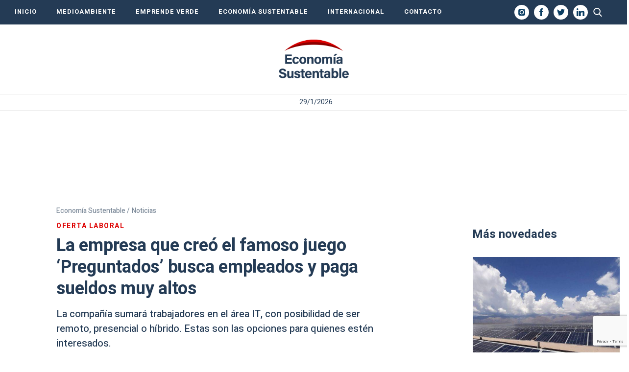

--- FILE ---
content_type: text/html; charset=UTF-8
request_url: https://economiasustentable.com/noticias/la-empresa-que-creo-el-famoso-juego-preguntados-busca-empleados-y-paga-sueldos-muy-altos
body_size: 19531
content:
<!DOCTYPE html>
<html lang="es" class="no-js">
		<head>
		<meta charset="UTF-8">
		<meta name="viewport" content="width=device-width, initial-scale=1">
		<meta name="google-site-verification" content="-Q8aJ65hvourSFileHdpjFjZdxFSFRbqgKQiNTvw1AQ" />
		<link rel="profile" href="https://gmpg.org/xfn/11">
		<link rel="pingback" href="https://economiasustentable.com/xmlrpc.php">
		<!--[if lt IE 9]>
		<script src="https://economiasustentable.com/wp-content/themes/economiasustentable/js/html5.js"></script>
		<![endif]-->
		<link href="https://economiasustentable.com/wp-content/themes/economiasustentable/css/styles-freemobbi.css?v=1.4.2" rel="stylesheet" type="text/css">
		<link href="https://economiasustentable.com/wp-content/themes/economiasustentable/css/swiper.min.css?v=1.4.2" rel="stylesheet" type="text/css">
		<link href="https://economiasustentable.com/wp-content/themes/economiasustentable/css/responsive.css?v=1.4.2" rel="stylesheet" type="text/css">

		<!-- START HEAD SCRIPT ADZONE  -->
		<script async="async" src="https://securepubads.g.doubleclick.net/tag/js/gpt.js"></script>
		<script async="async" src="https://s-adzone.com/c/3_2023-economiasustentable.js"></script>
		<style>
			/* STYLES ARE FOR IMPROVING CLS */
			div[class^="ad-slot-"]{min-width: 100%; display:inline-block; }
			.ad-slot-horizontal{height:auto;min-height:90px }
			.ad-slot-box{height:300px}
			.ad-slot-bigbox{height:600px}

			@media screen and (max-width:730px){
			/* Mobile */ 
			.ad-slot-header{min-height:100px }
			.ad-slot-horizontal{min-height:100px }
			}
			@media screen and (min-width:731px){
			/* Desktop */
			.ad-slot-header{min-height:90px }
			}
		</style>
		<!-- END HEAD SCRIPT ADZONE -->

		<!-- Marfeel -->
		<script type="text/javascript">
			!function(){"use strict";function e(e){var t=!(arguments.length>1&&void 0!==arguments[1])||arguments[1],c=document.createElement("script");c.src=e,t?c.type="module":(c.async=!0,c.type="text/javascript",c.setAttribute("nomodule",""));var n=document.getElementsByTagName("script")[0];n.parentNode.insertBefore(c,n)}!function(t,c){!function(t,c,n){var a,o,r;n.accountId=c,null!==(a=t.marfeel)&&void 0!==a||(t.marfeel={}),null!==(o=(r=t.marfeel).cmd)&&void 0!==o||(r.cmd=[]),t.marfeel.config=n;var i="https://sdk.mrf.io/statics";e("".concat(i,"/marfeel-sdk.js?id=").concat(c),!0),e("".concat(i,"/marfeel-sdk.es5.js?id=").concat(c),!1)}(t,c,arguments.length>2&&void 0!==arguments[2]?arguments[2]:{})}(window,1222,{} /*config*/)}();
		</script>
		<!-- end Marfeel -->

		<!-- preloader -->
		<link rel="preload" href="https://fonts.googleapis.com/css?family=Noto+Sans%3A400italic%2C700italic%2C400%2C700|Noto+Serif%3A400italic%2C700italic%2C400%2C700|Inconsolata%3A400%2C700&subset=latin%2Clatin-ext">
		<link rel="preload" href="https://economiasustentable.com/wp-content/themes/economiasustentable/genericons/genericons.css?ver=3.2" as="styles">
		<link rel="preload" href="https://economiasustentable.com/wp-content/plugins/jquery-updater/js/jquery-3.7.1.min.js?ver=3.7.1" as="script">
		<link rel="preload" href="https://audio4.audima.co/audima-widget.js" as="script">
        
        <!-- Taboola -->
        <script type="text/javascript">
			window._taboola = window._taboola || [];
			_taboola.push({article:'auto'});
			!function (e, f, u, i) {
				if (!document.getElementById(i)){
					e.async = 1;
					e.src = u;
					e.id = i;
					f.parentNode.insertBefore(e, f);
				}
			}(document.createElement('script'),
				document.getElementsByTagName('script')[0],
				'//cdn.taboola.com/libtrc/iprofesional-network/loader.js',
				'tb_loader_script');
			if(window.performance && typeof window.performance.mark == 'function')
			{window.performance.mark('tbl_ic');}
        </script>
        <!-- Taboola -->

		<script>(function(html){html.className = html.className.replace(/\bno-js\b/,'js')})(document.documentElement);</script>
<meta name='robots' content='index, follow, max-image-preview:large, max-snippet:-1, max-video-preview:-1' />
	<style>img:is([sizes="auto" i], [sizes^="auto," i]) { contain-intrinsic-size: 3000px 1500px }</style>
	
	<!-- This site is optimized with the Yoast SEO plugin v25.3.1 - https://yoast.com/wordpress/plugins/seo/ -->
	<title>La empresa que creó el ‘Preguntados’ busca empleados y paga $200 mil</title>
	<meta name="description" content="La compañía sumará trabajadores en el área IT, con posibilidad de ser remoto, presencial o híbrido. Estas son las opciones para quienes estén interesados." />
	<link rel="canonical" href="https://economiasustentable.com/noticias/la-empresa-que-creo-el-famoso-juego-preguntados-busca-empleados-y-paga-sueldos-muy-altos/" />
	<meta property="og:locale" content="es_ES" />
	<meta property="og:type" content="article" />
	<meta property="og:title" content="La empresa que creó el ‘Preguntados’ busca empleados y paga $200 mil" />
	<meta property="og:description" content="La compañía sumará trabajadores en el área IT, con posibilidad de ser remoto, presencial o híbrido. Estas son las opciones para quienes estén interesados." />
	<meta property="og:url" content="https://economiasustentable.com/noticias/la-empresa-que-creo-el-famoso-juego-preguntados-busca-empleados-y-paga-sueldos-muy-altos/" />
	<meta property="og:site_name" content="Economía Sustentable" />
	<meta property="article:publisher" content="https://www.facebook.com/economiasustentablecom/" />
	<meta property="article:published_time" content="2022-09-29T11:38:35-03:00" />
	<meta property="article:modified_time" content="2022-10-03T17:37:38-03:00" />
	<meta property="og:image" content="https://resizer.iproimg.com/unsafe/1280x720/filters:format(webp)/economiasustentable.com/wp-content/uploads/2022/09/Trabajos.jpeg" />
	<meta property="og:image:width" content="1280" />
	<meta property="og:image:height" content="720" />
	<meta property="og:image:type" content="image/png" />
	<meta name="author" content="Iván Mónaco" />
	<meta name="twitter:card" content="summary_large_image" />
	<meta name="twitter:creator" content="@ivangmonaco" />
	<meta name="twitter:label1" content="Escrito por" />
	<meta name="twitter:data1" content="Iván Mónaco" />
	<meta name="twitter:label2" content="Tiempo de lectura" />
	<meta name="twitter:data2" content="1 minuto" />
	<!-- / Yoast SEO plugin. -->


<link rel="amphtml" href="https://economiasustentable.com/noticias/la-empresa-que-creo-el-famoso-juego-preguntados-busca-empleados-y-paga-sueldos-muy-altos/amp/" /><meta name="generator" content="AMP for WP 1.1.5"/><link rel='dns-prefetch' href='//fonts.googleapis.com' />
<link href='https://fonts.gstatic.com' crossorigin rel='preconnect' />
<link rel="alternate" type="application/rss+xml" title="Economía Sustentable &raquo; Feed" href="https://economiasustentable.com/feed/" />
<script type="text/javascript">
/* <![CDATA[ */
window._wpemojiSettings = {"baseUrl":"https:\/\/s.w.org\/images\/core\/emoji\/16.0.1\/72x72\/","ext":".png","svgUrl":"https:\/\/s.w.org\/images\/core\/emoji\/16.0.1\/svg\/","svgExt":".svg","source":{"concatemoji":"https:\/\/economiasustentable.com\/wp-includes\/js\/wp-emoji-release.min.js?ver=6.8.3"}};
/*! This file is auto-generated */
!function(s,n){var o,i,e;function c(e){try{var t={supportTests:e,timestamp:(new Date).valueOf()};sessionStorage.setItem(o,JSON.stringify(t))}catch(e){}}function p(e,t,n){e.clearRect(0,0,e.canvas.width,e.canvas.height),e.fillText(t,0,0);var t=new Uint32Array(e.getImageData(0,0,e.canvas.width,e.canvas.height).data),a=(e.clearRect(0,0,e.canvas.width,e.canvas.height),e.fillText(n,0,0),new Uint32Array(e.getImageData(0,0,e.canvas.width,e.canvas.height).data));return t.every(function(e,t){return e===a[t]})}function u(e,t){e.clearRect(0,0,e.canvas.width,e.canvas.height),e.fillText(t,0,0);for(var n=e.getImageData(16,16,1,1),a=0;a<n.data.length;a++)if(0!==n.data[a])return!1;return!0}function f(e,t,n,a){switch(t){case"flag":return n(e,"\ud83c\udff3\ufe0f\u200d\u26a7\ufe0f","\ud83c\udff3\ufe0f\u200b\u26a7\ufe0f")?!1:!n(e,"\ud83c\udde8\ud83c\uddf6","\ud83c\udde8\u200b\ud83c\uddf6")&&!n(e,"\ud83c\udff4\udb40\udc67\udb40\udc62\udb40\udc65\udb40\udc6e\udb40\udc67\udb40\udc7f","\ud83c\udff4\u200b\udb40\udc67\u200b\udb40\udc62\u200b\udb40\udc65\u200b\udb40\udc6e\u200b\udb40\udc67\u200b\udb40\udc7f");case"emoji":return!a(e,"\ud83e\udedf")}return!1}function g(e,t,n,a){var r="undefined"!=typeof WorkerGlobalScope&&self instanceof WorkerGlobalScope?new OffscreenCanvas(300,150):s.createElement("canvas"),o=r.getContext("2d",{willReadFrequently:!0}),i=(o.textBaseline="top",o.font="600 32px Arial",{});return e.forEach(function(e){i[e]=t(o,e,n,a)}),i}function t(e){var t=s.createElement("script");t.src=e,t.defer=!0,s.head.appendChild(t)}"undefined"!=typeof Promise&&(o="wpEmojiSettingsSupports",i=["flag","emoji"],n.supports={everything:!0,everythingExceptFlag:!0},e=new Promise(function(e){s.addEventListener("DOMContentLoaded",e,{once:!0})}),new Promise(function(t){var n=function(){try{var e=JSON.parse(sessionStorage.getItem(o));if("object"==typeof e&&"number"==typeof e.timestamp&&(new Date).valueOf()<e.timestamp+604800&&"object"==typeof e.supportTests)return e.supportTests}catch(e){}return null}();if(!n){if("undefined"!=typeof Worker&&"undefined"!=typeof OffscreenCanvas&&"undefined"!=typeof URL&&URL.createObjectURL&&"undefined"!=typeof Blob)try{var e="postMessage("+g.toString()+"("+[JSON.stringify(i),f.toString(),p.toString(),u.toString()].join(",")+"));",a=new Blob([e],{type:"text/javascript"}),r=new Worker(URL.createObjectURL(a),{name:"wpTestEmojiSupports"});return void(r.onmessage=function(e){c(n=e.data),r.terminate(),t(n)})}catch(e){}c(n=g(i,f,p,u))}t(n)}).then(function(e){for(var t in e)n.supports[t]=e[t],n.supports.everything=n.supports.everything&&n.supports[t],"flag"!==t&&(n.supports.everythingExceptFlag=n.supports.everythingExceptFlag&&n.supports[t]);n.supports.everythingExceptFlag=n.supports.everythingExceptFlag&&!n.supports.flag,n.DOMReady=!1,n.readyCallback=function(){n.DOMReady=!0}}).then(function(){return e}).then(function(){var e;n.supports.everything||(n.readyCallback(),(e=n.source||{}).concatemoji?t(e.concatemoji):e.wpemoji&&e.twemoji&&(t(e.twemoji),t(e.wpemoji)))}))}((window,document),window._wpemojiSettings);
/* ]]> */
</script>
<style id='wp-emoji-styles-inline-css' type='text/css'>

	img.wp-smiley, img.emoji {
		display: inline !important;
		border: none !important;
		box-shadow: none !important;
		height: 1em !important;
		width: 1em !important;
		margin: 0 0.07em !important;
		vertical-align: -0.1em !important;
		background: none !important;
		padding: 0 !important;
	}
</style>
<link rel='stylesheet' id='wp-block-library-css' href='https://economiasustentable.com/wp-includes/css/dist/block-library/style.min.css?ver=6.8.3' type='text/css' media='all' />
<style id='wp-block-library-theme-inline-css' type='text/css'>
.wp-block-audio :where(figcaption){color:#555;font-size:13px;text-align:center}.is-dark-theme .wp-block-audio :where(figcaption){color:#ffffffa6}.wp-block-audio{margin:0 0 1em}.wp-block-code{border:1px solid #ccc;border-radius:4px;font-family:Menlo,Consolas,monaco,monospace;padding:.8em 1em}.wp-block-embed :where(figcaption){color:#555;font-size:13px;text-align:center}.is-dark-theme .wp-block-embed :where(figcaption){color:#ffffffa6}.wp-block-embed{margin:0 0 1em}.blocks-gallery-caption{color:#555;font-size:13px;text-align:center}.is-dark-theme .blocks-gallery-caption{color:#ffffffa6}:root :where(.wp-block-image figcaption){color:#555;font-size:13px;text-align:center}.is-dark-theme :root :where(.wp-block-image figcaption){color:#ffffffa6}.wp-block-image{margin:0 0 1em}.wp-block-pullquote{border-bottom:4px solid;border-top:4px solid;color:currentColor;margin-bottom:1.75em}.wp-block-pullquote cite,.wp-block-pullquote footer,.wp-block-pullquote__citation{color:currentColor;font-size:.8125em;font-style:normal;text-transform:uppercase}.wp-block-quote{border-left:.25em solid;margin:0 0 1.75em;padding-left:1em}.wp-block-quote cite,.wp-block-quote footer{color:currentColor;font-size:.8125em;font-style:normal;position:relative}.wp-block-quote:where(.has-text-align-right){border-left:none;border-right:.25em solid;padding-left:0;padding-right:1em}.wp-block-quote:where(.has-text-align-center){border:none;padding-left:0}.wp-block-quote.is-large,.wp-block-quote.is-style-large,.wp-block-quote:where(.is-style-plain){border:none}.wp-block-search .wp-block-search__label{font-weight:700}.wp-block-search__button{border:1px solid #ccc;padding:.375em .625em}:where(.wp-block-group.has-background){padding:1.25em 2.375em}.wp-block-separator.has-css-opacity{opacity:.4}.wp-block-separator{border:none;border-bottom:2px solid;margin-left:auto;margin-right:auto}.wp-block-separator.has-alpha-channel-opacity{opacity:1}.wp-block-separator:not(.is-style-wide):not(.is-style-dots){width:100px}.wp-block-separator.has-background:not(.is-style-dots){border-bottom:none;height:1px}.wp-block-separator.has-background:not(.is-style-wide):not(.is-style-dots){height:2px}.wp-block-table{margin:0 0 1em}.wp-block-table td,.wp-block-table th{word-break:normal}.wp-block-table :where(figcaption){color:#555;font-size:13px;text-align:center}.is-dark-theme .wp-block-table :where(figcaption){color:#ffffffa6}.wp-block-video :where(figcaption){color:#555;font-size:13px;text-align:center}.is-dark-theme .wp-block-video :where(figcaption){color:#ffffffa6}.wp-block-video{margin:0 0 1em}:root :where(.wp-block-template-part.has-background){margin-bottom:0;margin-top:0;padding:1.25em 2.375em}
</style>
<style id='classic-theme-styles-inline-css' type='text/css'>
/*! This file is auto-generated */
.wp-block-button__link{color:#fff;background-color:#32373c;border-radius:9999px;box-shadow:none;text-decoration:none;padding:calc(.667em + 2px) calc(1.333em + 2px);font-size:1.125em}.wp-block-file__button{background:#32373c;color:#fff;text-decoration:none}
</style>
<style id='global-styles-inline-css' type='text/css'>
:root{--wp--preset--aspect-ratio--square: 1;--wp--preset--aspect-ratio--4-3: 4/3;--wp--preset--aspect-ratio--3-4: 3/4;--wp--preset--aspect-ratio--3-2: 3/2;--wp--preset--aspect-ratio--2-3: 2/3;--wp--preset--aspect-ratio--16-9: 16/9;--wp--preset--aspect-ratio--9-16: 9/16;--wp--preset--color--black: #000000;--wp--preset--color--cyan-bluish-gray: #abb8c3;--wp--preset--color--white: #fff;--wp--preset--color--pale-pink: #f78da7;--wp--preset--color--vivid-red: #cf2e2e;--wp--preset--color--luminous-vivid-orange: #ff6900;--wp--preset--color--luminous-vivid-amber: #fcb900;--wp--preset--color--light-green-cyan: #7bdcb5;--wp--preset--color--vivid-green-cyan: #00d084;--wp--preset--color--pale-cyan-blue: #8ed1fc;--wp--preset--color--vivid-cyan-blue: #0693e3;--wp--preset--color--vivid-purple: #9b51e0;--wp--preset--color--dark-gray: #111;--wp--preset--color--light-gray: #f1f1f1;--wp--preset--color--yellow: #f4ca16;--wp--preset--color--dark-brown: #352712;--wp--preset--color--medium-pink: #e53b51;--wp--preset--color--light-pink: #ffe5d1;--wp--preset--color--dark-purple: #2e2256;--wp--preset--color--purple: #674970;--wp--preset--color--blue-gray: #22313f;--wp--preset--color--bright-blue: #55c3dc;--wp--preset--color--light-blue: #e9f2f9;--wp--preset--gradient--vivid-cyan-blue-to-vivid-purple: linear-gradient(135deg,rgba(6,147,227,1) 0%,rgb(155,81,224) 100%);--wp--preset--gradient--light-green-cyan-to-vivid-green-cyan: linear-gradient(135deg,rgb(122,220,180) 0%,rgb(0,208,130) 100%);--wp--preset--gradient--luminous-vivid-amber-to-luminous-vivid-orange: linear-gradient(135deg,rgba(252,185,0,1) 0%,rgba(255,105,0,1) 100%);--wp--preset--gradient--luminous-vivid-orange-to-vivid-red: linear-gradient(135deg,rgba(255,105,0,1) 0%,rgb(207,46,46) 100%);--wp--preset--gradient--very-light-gray-to-cyan-bluish-gray: linear-gradient(135deg,rgb(238,238,238) 0%,rgb(169,184,195) 100%);--wp--preset--gradient--cool-to-warm-spectrum: linear-gradient(135deg,rgb(74,234,220) 0%,rgb(151,120,209) 20%,rgb(207,42,186) 40%,rgb(238,44,130) 60%,rgb(251,105,98) 80%,rgb(254,248,76) 100%);--wp--preset--gradient--blush-light-purple: linear-gradient(135deg,rgb(255,206,236) 0%,rgb(152,150,240) 100%);--wp--preset--gradient--blush-bordeaux: linear-gradient(135deg,rgb(254,205,165) 0%,rgb(254,45,45) 50%,rgb(107,0,62) 100%);--wp--preset--gradient--luminous-dusk: linear-gradient(135deg,rgb(255,203,112) 0%,rgb(199,81,192) 50%,rgb(65,88,208) 100%);--wp--preset--gradient--pale-ocean: linear-gradient(135deg,rgb(255,245,203) 0%,rgb(182,227,212) 50%,rgb(51,167,181) 100%);--wp--preset--gradient--electric-grass: linear-gradient(135deg,rgb(202,248,128) 0%,rgb(113,206,126) 100%);--wp--preset--gradient--midnight: linear-gradient(135deg,rgb(2,3,129) 0%,rgb(40,116,252) 100%);--wp--preset--font-size--small: 13px;--wp--preset--font-size--medium: 20px;--wp--preset--font-size--large: 36px;--wp--preset--font-size--x-large: 42px;--wp--preset--spacing--20: 0.44rem;--wp--preset--spacing--30: 0.67rem;--wp--preset--spacing--40: 1rem;--wp--preset--spacing--50: 1.5rem;--wp--preset--spacing--60: 2.25rem;--wp--preset--spacing--70: 3.38rem;--wp--preset--spacing--80: 5.06rem;--wp--preset--shadow--natural: 6px 6px 9px rgba(0, 0, 0, 0.2);--wp--preset--shadow--deep: 12px 12px 50px rgba(0, 0, 0, 0.4);--wp--preset--shadow--sharp: 6px 6px 0px rgba(0, 0, 0, 0.2);--wp--preset--shadow--outlined: 6px 6px 0px -3px rgba(255, 255, 255, 1), 6px 6px rgba(0, 0, 0, 1);--wp--preset--shadow--crisp: 6px 6px 0px rgba(0, 0, 0, 1);}:where(.is-layout-flex){gap: 0.5em;}:where(.is-layout-grid){gap: 0.5em;}body .is-layout-flex{display: flex;}.is-layout-flex{flex-wrap: wrap;align-items: center;}.is-layout-flex > :is(*, div){margin: 0;}body .is-layout-grid{display: grid;}.is-layout-grid > :is(*, div){margin: 0;}:where(.wp-block-columns.is-layout-flex){gap: 2em;}:where(.wp-block-columns.is-layout-grid){gap: 2em;}:where(.wp-block-post-template.is-layout-flex){gap: 1.25em;}:where(.wp-block-post-template.is-layout-grid){gap: 1.25em;}.has-black-color{color: var(--wp--preset--color--black) !important;}.has-cyan-bluish-gray-color{color: var(--wp--preset--color--cyan-bluish-gray) !important;}.has-white-color{color: var(--wp--preset--color--white) !important;}.has-pale-pink-color{color: var(--wp--preset--color--pale-pink) !important;}.has-vivid-red-color{color: var(--wp--preset--color--vivid-red) !important;}.has-luminous-vivid-orange-color{color: var(--wp--preset--color--luminous-vivid-orange) !important;}.has-luminous-vivid-amber-color{color: var(--wp--preset--color--luminous-vivid-amber) !important;}.has-light-green-cyan-color{color: var(--wp--preset--color--light-green-cyan) !important;}.has-vivid-green-cyan-color{color: var(--wp--preset--color--vivid-green-cyan) !important;}.has-pale-cyan-blue-color{color: var(--wp--preset--color--pale-cyan-blue) !important;}.has-vivid-cyan-blue-color{color: var(--wp--preset--color--vivid-cyan-blue) !important;}.has-vivid-purple-color{color: var(--wp--preset--color--vivid-purple) !important;}.has-black-background-color{background-color: var(--wp--preset--color--black) !important;}.has-cyan-bluish-gray-background-color{background-color: var(--wp--preset--color--cyan-bluish-gray) !important;}.has-white-background-color{background-color: var(--wp--preset--color--white) !important;}.has-pale-pink-background-color{background-color: var(--wp--preset--color--pale-pink) !important;}.has-vivid-red-background-color{background-color: var(--wp--preset--color--vivid-red) !important;}.has-luminous-vivid-orange-background-color{background-color: var(--wp--preset--color--luminous-vivid-orange) !important;}.has-luminous-vivid-amber-background-color{background-color: var(--wp--preset--color--luminous-vivid-amber) !important;}.has-light-green-cyan-background-color{background-color: var(--wp--preset--color--light-green-cyan) !important;}.has-vivid-green-cyan-background-color{background-color: var(--wp--preset--color--vivid-green-cyan) !important;}.has-pale-cyan-blue-background-color{background-color: var(--wp--preset--color--pale-cyan-blue) !important;}.has-vivid-cyan-blue-background-color{background-color: var(--wp--preset--color--vivid-cyan-blue) !important;}.has-vivid-purple-background-color{background-color: var(--wp--preset--color--vivid-purple) !important;}.has-black-border-color{border-color: var(--wp--preset--color--black) !important;}.has-cyan-bluish-gray-border-color{border-color: var(--wp--preset--color--cyan-bluish-gray) !important;}.has-white-border-color{border-color: var(--wp--preset--color--white) !important;}.has-pale-pink-border-color{border-color: var(--wp--preset--color--pale-pink) !important;}.has-vivid-red-border-color{border-color: var(--wp--preset--color--vivid-red) !important;}.has-luminous-vivid-orange-border-color{border-color: var(--wp--preset--color--luminous-vivid-orange) !important;}.has-luminous-vivid-amber-border-color{border-color: var(--wp--preset--color--luminous-vivid-amber) !important;}.has-light-green-cyan-border-color{border-color: var(--wp--preset--color--light-green-cyan) !important;}.has-vivid-green-cyan-border-color{border-color: var(--wp--preset--color--vivid-green-cyan) !important;}.has-pale-cyan-blue-border-color{border-color: var(--wp--preset--color--pale-cyan-blue) !important;}.has-vivid-cyan-blue-border-color{border-color: var(--wp--preset--color--vivid-cyan-blue) !important;}.has-vivid-purple-border-color{border-color: var(--wp--preset--color--vivid-purple) !important;}.has-vivid-cyan-blue-to-vivid-purple-gradient-background{background: var(--wp--preset--gradient--vivid-cyan-blue-to-vivid-purple) !important;}.has-light-green-cyan-to-vivid-green-cyan-gradient-background{background: var(--wp--preset--gradient--light-green-cyan-to-vivid-green-cyan) !important;}.has-luminous-vivid-amber-to-luminous-vivid-orange-gradient-background{background: var(--wp--preset--gradient--luminous-vivid-amber-to-luminous-vivid-orange) !important;}.has-luminous-vivid-orange-to-vivid-red-gradient-background{background: var(--wp--preset--gradient--luminous-vivid-orange-to-vivid-red) !important;}.has-very-light-gray-to-cyan-bluish-gray-gradient-background{background: var(--wp--preset--gradient--very-light-gray-to-cyan-bluish-gray) !important;}.has-cool-to-warm-spectrum-gradient-background{background: var(--wp--preset--gradient--cool-to-warm-spectrum) !important;}.has-blush-light-purple-gradient-background{background: var(--wp--preset--gradient--blush-light-purple) !important;}.has-blush-bordeaux-gradient-background{background: var(--wp--preset--gradient--blush-bordeaux) !important;}.has-luminous-dusk-gradient-background{background: var(--wp--preset--gradient--luminous-dusk) !important;}.has-pale-ocean-gradient-background{background: var(--wp--preset--gradient--pale-ocean) !important;}.has-electric-grass-gradient-background{background: var(--wp--preset--gradient--electric-grass) !important;}.has-midnight-gradient-background{background: var(--wp--preset--gradient--midnight) !important;}.has-small-font-size{font-size: var(--wp--preset--font-size--small) !important;}.has-medium-font-size{font-size: var(--wp--preset--font-size--medium) !important;}.has-large-font-size{font-size: var(--wp--preset--font-size--large) !important;}.has-x-large-font-size{font-size: var(--wp--preset--font-size--x-large) !important;}
:where(.wp-block-post-template.is-layout-flex){gap: 1.25em;}:where(.wp-block-post-template.is-layout-grid){gap: 1.25em;}
:where(.wp-block-columns.is-layout-flex){gap: 2em;}:where(.wp-block-columns.is-layout-grid){gap: 2em;}
:root :where(.wp-block-pullquote){font-size: 1.5em;line-height: 1.6;}
</style>
<link rel='stylesheet' id='contact-form-7-css' href='https://economiasustentable.com/wp-content/plugins/contact-form-7/includes/css/styles.css?ver=6.0.6' type='text/css' media='all' />
<link rel='stylesheet' id='simple-youtube-responsive-css' href='https://economiasustentable.com/wp-content/plugins/simple-youtube-responsive/css/yt-responsive.css?ver=3.2.5' type='text/css' media='all' />
<link rel='stylesheet' id='jquery-background-video-css' href='https://economiasustentable.com/wp-content/plugins/video-backgrounds-for-siteorigin-page-builder/assets/jquery.background-video.css?ver=6.8.3' type='text/css' media='all' />
<link rel='stylesheet' id='so_video_background-css' href='https://economiasustentable.com/wp-content/plugins/video-backgrounds-for-siteorigin-page-builder/assets/so_video_background.css?ver=6.8.3' type='text/css' media='all' />
<link rel='stylesheet' id='twentyfifteen-fonts-css' href='https://fonts.googleapis.com/css?family=Noto+Sans%3A400italic%2C700italic%2C400%2C700%7CNoto+Serif%3A400italic%2C700italic%2C400%2C700%7CInconsolata%3A400%2C700&#038;subset=latin%2Clatin-ext' type='text/css' media='all' />
<link rel='stylesheet' id='genericons-css' href='https://economiasustentable.com/wp-content/themes/economiasustentable/genericons/genericons.css?ver=3.2' type='text/css' media='all' />
<link rel='stylesheet' id='twentyfifteen-style-css' href='https://economiasustentable.com/wp-content/themes/economiasustentable/style.css?ver=6.8.3' type='text/css' media='all' />
<style id='twentyfifteen-style-inline-css' type='text/css'>

			.post-navigation .nav-previous { background-image: url(https://economiasustentable.com/wp-content/uploads/2022/09/Ecoflow-1000x562.jpeg); }
			.post-navigation .nav-previous .post-title, .post-navigation .nav-previous a:hover .post-title, .post-navigation .nav-previous .meta-nav { color: #fff; }
			.post-navigation .nav-previous a:before { background-color: rgba(0, 0, 0, 0.4); }
		
			.post-navigation .nav-next { background-image: url(https://economiasustentable.com/wp-content/uploads/2022/09/Danone-29S1-1000x562.jpg); border-top: 0; }
			.post-navigation .nav-next .post-title, .post-navigation .nav-next a:hover .post-title, .post-navigation .nav-next .meta-nav { color: #fff; }
			.post-navigation .nav-next a:before { background-color: rgba(0, 0, 0, 0.4); }
		
</style>
<link rel='stylesheet' id='twentyfifteen-block-style-css' href='https://economiasustentable.com/wp-content/themes/economiasustentable/css/blocks.css?ver=20181230' type='text/css' media='all' />
<!--[if lt IE 9]>
<link rel='stylesheet' id='twentyfifteen-ie-css' href='https://economiasustentable.com/wp-content/themes/economiasustentable/css/ie.css?ver=20141010' type='text/css' media='all' />
<![endif]-->
<!--[if lt IE 8]>
<link rel='stylesheet' id='twentyfifteen-ie7-css' href='https://economiasustentable.com/wp-content/themes/economiasustentable/css/ie7.css?ver=20141010' type='text/css' media='all' />
<![endif]-->
<link rel='stylesheet' id='msl-main-css' href='https://economiasustentable.com/wp-content/plugins/master-slider/public/assets/css/masterslider.main.css?ver=3.10.9' type='text/css' media='all' />
<link rel='stylesheet' id='msl-custom-css' href='https://economiasustentable.com/wp-content/uploads/master-slider/custom.css?ver=4.8' type='text/css' media='all' />
<script type="text/javascript" src="https://economiasustentable.com/wp-content/plugins/jquery-updater/js/jquery-3.7.1.min.js?ver=3.7.1" id="jquery-core-js"></script>
<script type="text/javascript" src="https://economiasustentable.com/wp-content/plugins/jquery-updater/js/jquery-migrate-3.5.2.min.js?ver=3.5.2" id="jquery-migrate-js"></script>
<link rel="https://api.w.org/" href="https://economiasustentable.com/wp-json/" /><link rel="alternate" title="JSON" type="application/json" href="https://economiasustentable.com/wp-json/wp/v2/posts/46911" /><link rel="EditURI" type="application/rsd+xml" title="RSD" href="https://economiasustentable.com/xmlrpc.php?rsd" />

<link rel='shortlink' href='https://economiasustentable.com/?p=46911' />
<link rel="alternate" title="oEmbed (JSON)" type="application/json+oembed" href="https://economiasustentable.com/wp-json/oembed/1.0/embed?url=https%3A%2F%2Feconomiasustentable.com%2Fnoticias%2Fla-empresa-que-creo-el-famoso-juego-preguntados-busca-empleados-y-paga-sueldos-muy-altos%2F" />
<link rel="alternate" title="oEmbed (XML)" type="text/xml+oembed" href="https://economiasustentable.com/wp-json/oembed/1.0/embed?url=https%3A%2F%2Feconomiasustentable.com%2Fnoticias%2Fla-empresa-que-creo-el-famoso-juego-preguntados-busca-empleados-y-paga-sueldos-muy-altos%2F&#038;format=xml" />

		<!-- GA Google Analytics @ https://m0n.co/ga -->
		<script async src="https://www.googletagmanager.com/gtag/js?id=G-R7SGQ15T5S"></script>
		<script>
			window.dataLayer = window.dataLayer || [];
			function gtag(){dataLayer.push(arguments);}
			gtag('js', new Date());
			gtag('config', 'G-R7SGQ15T5S');
		</script>

	<script>var ms_grabbing_curosr = 'https://economiasustentable.com/wp-content/plugins/master-slider/public/assets/css/common/grabbing.cur', ms_grab_curosr = 'https://economiasustentable.com/wp-content/plugins/master-slider/public/assets/css/common/grab.cur';</script>
<meta name="generator" content="MasterSlider 3.10.9 - Responsive Touch Image Slider | avt.li/msf" />
<!-- Head & Footer Code: Site-wide HEAD section start (type: post; bahavior: append; priority: 10; do_shortcode_h: n) -->
<!-- Google Tag Manager -->
<script>(function(w,d,s,l,i){w[l]=w[l]||[];w[l].push({'gtm.start':
new Date().getTime(),event:'gtm.js'});var f=d.getElementsByTagName(s)[0],
j=d.createElement(s),dl=l!='dataLayer'?'&l='+l:'';j.async=true;j.src=
'https://www.googletagmanager.com/gtm.js?id='+i+dl;f.parentNode.insertBefore(j,f);
})(window,document,'script','dataLayer','GTM-NNW39J8N');</script>
<!-- End Google Tag Manager -->
<!-- Head & Footer Code: Site-wide HEAD section end (type: post; bahavior: append; priority: 10; do_shortcode_h: n) -->

			<script type="application/ld+json">
				{
					"@context": "https://schema.org/",
					"@type": "NewsArticle",
					"mainEntityOfPage": {
						"@type": "WebPage",
						"@id": "https://economiasustentable.com/noticias/la-empresa-que-creo-el-famoso-juego-preguntados-busca-empleados-y-paga-sueldos-muy-altos/",
						"name": "La empresa que creó el famoso juego ‘Preguntados’ busca empleados y paga sueldos muy altos"
					},
					"headline": "La empresa que creó el famoso juego ‘Preguntados’ busca empleados y paga sueldos muy altos",
					"description": "La compañía sumará trabajadores en el área IT, con posibilidad de ser remoto, presencial o híbrido. Estas son las opciones para quienes estén interesados.",
        			"articleBody": "La empresa nacional de innovación y desarrollo Etermax, famosa por crear el juego ‘Preguntados’, busca empleados en Argentina para sumar a su staff de profesionales.\n\n\n\n\n\n\n\nLa firma, fundada en 2009 por Máximo Cavazzani, se suma a la larga lista de compañías dedicadas al área IT debido a su crecimiento y, por este motivo, la demanda de trabajadores especializados es cada vez mayor.\n\n\n\n//Mirá también: Una empresa de electrodomésticos busca empleados en Argentina y ofrece sueldos muy altos: ¡$520 mil!\n\n\n\nPara quienes estén interesados en trabajar en la compañía, actualmente Etermax cuenta con 60 búsquedas abiertas entre ingenieros, desarrolladores (de código web, mobile y videojuegos), artistas y diseñadores 3D, analistas, especialistas en datos, administradores, entre otros.\n\n\n\nTrabajar en Etermax:\n\n\n\nIlustrador digital  Diseñador UX/UI  Animador 2D y Animador 3D  Ingeniero de software mobile (para Android e iOS)  Ingeniero de software web (Java)  Ingeniero de Backend y Frontend  Analista de Datos Desarrollador de videojuegos \n\n\n\nQuienes ingresen a la empresa la modalidad de trabajados varía según el puesto entre esquemas remotos e híbridos. Por otro lado, algunos de los requisitos son experiencia en programación, en Backend y Frontend.\n\n\n\nAdemás, se requiere habilidades en manejo de herramientas DevOps, habilidades de desarrollo multiplataforma, conocimiento de diseño mobile, manejo de herramientas cloud, UX/UI, y Adobe.\n\n\n\n//Mirá también: Puma busca empleados y ofrece sueldos muy buenos: ¡Hasta $300 mil!\n\n\n\nActualmente, la empresa cuenta con 500 talentos distribuidos entre Argentina, Alemania, Brasil, Colombia, México y Uruguay, por lo que también hay disponibles vacantes para sus sedes en dichos países.&nbsp;\n\n\n\nDurante este año, ya se cubrieron más de 140 búsquedas en áreas como ingeniería, producto, ciencias de datos e incluso áreas staff como Marketing, People o Comunicaciones.",
					"image": {
						"@type": "ImageObject",
						"url": "https://resizer.iproimg.com/unsafe/1280x720/filters:format(webp)/https://economiasustentable.com/wp-content/uploads/2022/09/Trabajos-852x562.jpeg",
						"width": 1280,
						"height": 720
					},
					"author": {
						"@type": "Person",
						"name": "EconoSus",
						"url": "https://economiasustentable.com",
						"image": ""
					},
					"publisher": {
						"@type": "Organization",
						"name": "Economía Sustentable",
						"logo": {
							"@type": "ImageObject",
							"url": "https://economiasustentable.com/wp-content/uploads/2025/05/logo-econosus-amp.png",
							"width": "600",
							"height": "280"
						}
					},
					"datePublished": "2022-09-29T11:38:35-03:00",
					"dateModified": "2022-10-03T17:37:38-03:00",
					"articleSection": "Noticias"
				}
			</script>
		<link rel="preload" as="image" href="https://economiasustentable.com/wp-content/uploads/2022/09/Trabajos-852x562.jpeg"/><link rel="icon" href="https://economiasustentable.com/wp-content/uploads/2020/01/economiasustentable-icono-75x75.png" sizes="32x32" />
<link rel="icon" href="https://economiasustentable.com/wp-content/uploads/2020/01/economiasustentable-icono.png" sizes="192x192" />
<link rel="apple-touch-icon" href="https://economiasustentable.com/wp-content/uploads/2020/01/economiasustentable-icono.png" />
<meta name="msapplication-TileImage" content="https://economiasustentable.com/wp-content/uploads/2020/01/economiasustentable-icono.png" />
		<style type="text/css" id="wp-custom-css">
			.nomargin{margin:0;}
.bloquecentrado{
	max-width: 1280px;
	margin: 0 auto;
}
.entry-content p video{
	width: 100% !important;
}
.entry-content div div{
	font-size: 14px;
	margin-bottom: 30px; position: relative;
	display: table;
   width: 100%;
}
.entry-content div div h3{
	width: calc(100% - 140px);
	position: absolute; top: -20px; left: 120px
}
.entry-content div div p{
	display: none;
}
.seguirleyendo{
	display:none;
}
.iproup-img{
	margin-bottom: -35px;
}
img.tpi-img {
   position: absolute;
	max-width: 90px;
	height: auto;
	top: -20px;
}

/*ORDER LIST*/
ol li {
    list-style: decimal;
    list-style-position: inside;
}
		</style>
		<noscript><style id="rocket-lazyload-nojs-css">.rll-youtube-player, [data-lazy-src]{display:none !important;}</style></noscript>	</head>

	<body class="wp-singular post-template-default single single-post postid-46911 single-format-standard wp-embed-responsive wp-theme-economiasustentable _masterslider _ms_version_3.10.9">
		<!-- Head & Footer Code: Site-wide BODY section start (type: post; bahavior: append; priority: 10; do_shortcode_b: n) -->
<!-- Google Tag Manager (noscript) -->
<noscript><iframe src="https://www.googletagmanager.com/ns.html?id=GTM-NNW39J8N"
height="0" width="0" style="display:none;visibility:hidden"></iframe></noscript>
<!-- End Google Tag Manager (noscript) -->
<!-- Head & Footer Code: Site-wide BODY section end (type: post; bahavior: append; priority: 10; do_shortcode_b: n) -->
		<!-- Se genera la fecha actual -->
		<script>
        document.addEventListener('DOMContentLoaded', function() {
            const dateElement = document.querySelector('.site-date span');
            if (dateElement) {
                const now = new Date();
                const day = now.getDate();
                const month = now.getMonth() + 1;
                const year = now.getFullYear();
                dateElement.textContent = `${day}/${month}/${year}`;
            }
        });
    	</script>
		<script>
			window.fbAsyncInit = function() {
				FB.init({
				appId      : '611420199707916',
				cookie     : true,
				xfbml      : true,
				version    : 'v5.0'
				});
				
				FB.AppEvents.logPageView();   
				
			};

			(function(d, s, id){
				var js, fjs = d.getElementsByTagName(s)[0];
				if (d.getElementById(id)) {return;}
				js = d.createElement(s); js.id = id;
				js.src = "https://connect.facebook.net/en_US/sdk.js";
				fjs.parentNode.insertBefore(js, fjs);
			}(document, 'script', 'facebook-jssdk'));
		</script>

		<div id="page" class="hfeed site">
			<div class="buscadorfull" id="buscadorfull">
				<div class="elbuscador"><form role="search" method="get" class="search-form" action="https://economiasustentable.com/">
				<label>
					<span class="screen-reader-text">Buscar:</span>
					<input type="search" class="search-field" placeholder="Buscar &hellip;" value="" name="s" />
				</label>
				<input type="submit" class="search-submit screen-reader-text" value="Buscar" />
			</form></div>
				<div class="cerrarbuscador" onclick="cerrarBuscador()"></div>
			</div>
			<header id="masthead" class="main-header">
				<div class="menu-mobile"></div><!-- .menu-mobile -->
				<div class="buscador-mobile" onclick="abrirBuscador()"></div><!-- .menu-mobile -->
				<div id="navbar" class="main-menu">
					<div class="menuwrapper">
						<div class="menu-menu-superior-container"><ul id="menu-menu-superior" class="nav-menu"><li id="menu-item-20" class="menu-item menu-item-type-custom menu-item-object-custom menu-item-home menu-item-20"><a href="https://economiasustentable.com/" data-wpel-link="internal">Inicio</a></li>
<li id="menu-item-24093" class="menu-item menu-item-type-post_type menu-item-object-page menu-item-24093"><a href="https://economiasustentable.com/medioambiente/" data-wpel-link="internal">Medioambiente</a></li>
<li id="menu-item-45966" class="menu-item menu-item-type-post_type menu-item-object-page menu-item-45966"><a href="https://economiasustentable.com/emprende-verde/" data-wpel-link="internal">Emprende Verde</a></li>
<li id="menu-item-21" class="menu-item menu-item-type-post_type menu-item-object-page menu-item-21"><a href="https://economiasustentable.com/acerca-de/" data-wpel-link="internal">Economía Sustentable</a></li>
<li id="menu-item-70502" class="menu-item menu-item-type-post_type menu-item-object-page menu-item-70502"><a href="https://economiasustentable.com/internacional/" data-wpel-link="internal">Internacional</a></li>
<li id="menu-item-23" class="menu-item menu-item-type-post_type menu-item-object-page menu-item-23"><a href="https://economiasustentable.com/contacto/" data-wpel-link="internal">Contacto</a></li>
</ul></div>						<div class="buscadorbtn" onclick="abrirBuscador()"></div>
						<div class="redessociales">
							<div class="instagram"><a href="https://www.instagram.com/econosus/" target="_blank" data-wpel-link="external" rel="nofollow external noopener noreferrer"></a></div>
							<div class="facebook"><a href="https://facebook.com/economiasustentablecom" target="_blank" data-wpel-link="external" rel="nofollow external noopener noreferrer"></a></div>
							<div class="twitter"><a href="https://twitter.com/EconoSus" target="_blank" data-wpel-link="external" rel="nofollow external noopener noreferrer"></a></div>
							<div class="linkedin"><a href="https://www.linkedin.com/company/econom%C3%ADa-sustentable/" target="_blank" data-wpel-link="external" rel="nofollow external noopener noreferrer"></a></div>
						</div>
					</div>
				</div><!-- .main-menu -->
				<div class="site-branding">
					<a href="https://economiasustentable.com/" rel="home" title="La empresa que creó el ‘Preguntados’ busca empleados y paga $200 mil" data-wpel-link="internal"></a>
				</div><!-- .site-branding -->

				<div class="site-date">
    				<span></span>
				</div>
	
				
				<div id="navbarmobile" class="main-menu-mobile">
					<div class="menu-menu-superior-container"><ul id="menu-menu-superior-1" class="nav-menu"><li class="menu-item menu-item-type-custom menu-item-object-custom menu-item-home menu-item-20"><a href="https://economiasustentable.com/" data-wpel-link="internal">Inicio</a></li>
<li class="menu-item menu-item-type-post_type menu-item-object-page menu-item-24093"><a href="https://economiasustentable.com/medioambiente/" data-wpel-link="internal">Medioambiente</a></li>
<li class="menu-item menu-item-type-post_type menu-item-object-page menu-item-45966"><a href="https://economiasustentable.com/emprende-verde/" data-wpel-link="internal">Emprende Verde</a></li>
<li class="menu-item menu-item-type-post_type menu-item-object-page menu-item-21"><a href="https://economiasustentable.com/acerca-de/" data-wpel-link="internal">Economía Sustentable</a></li>
<li class="menu-item menu-item-type-post_type menu-item-object-page menu-item-70502"><a href="https://economiasustentable.com/internacional/" data-wpel-link="internal">Internacional</a></li>
<li class="menu-item menu-item-type-post_type menu-item-object-page menu-item-23"><a href="https://economiasustentable.com/contacto/" data-wpel-link="internal">Contacto</a></li>
</ul></div>					<div class="redes">
						<div class="instagram"><a href="https://www.instagram.com/econosus/" target="_blank" rel="nofollow external noopener noreferrer" data-wpel-link="external"></a></div>
						<div class="facebook"><a href="https://facebook.com/economiasustentablecom" target="_blank" rel="nofollow external noopener noreferrer" data-wpel-link="external"></a></div>
						<div class="twitter"><a href="https://twitter.com/EconoSus" target="_blank" rel="nofollow external noopener noreferrer" data-wpel-link="external"></a></div>
						<div class="linkedin"><a href="https://www.linkedin.com/company/econom%C3%ADa-sustentable/" target="_blank" rel="nofollow external noopener noreferrer" data-wpel-link="external"></a></div>
					</div>
					<div class="buscadorbtn" onclick="abrirBuscador()"></div>
				</div><!-- .main-menu-mobile -->
			</header><!-- .main-header -->

			<div id="content" class="site-content">

	<div id="primary" class="content-area">
		<main id="main" class="site-main" role="main">

		<div class="bloque-newshome bloque-publicidad-notas1">
	<div class="anuncio">
		<div class="volantaanuncio">PUBLICIDAD</div>
		<div class="elanuncio">
			<div class="ad-slot-header" id="ad-slot-header"></div>
		</div>
	</div>
</div>
<div class="wrapper-posts">
	<article id="post-46911" class="entry post-46911 post type-post status-publish format-standard has-post-thumbnail hentry category-noticias tag-etermax tag-juego tag-oferta-laboral tag-preguntados tag-salario tag-sueldo tag-trabajo">
		<header class="entry-header">
			<div class="entry-meta">
				<ul itemscope itemtype="http://schema.org/BreadcrumbList">
					<li itemprop="itemListElement" itemscope itemtype="http://schema.org/ListItem"><i class="fa fa-home"></i> <a itemprop="item" href="https://economiasustentable.com" data-wpel-link="internal"><span itemprop="name">Econom&iacute;a Sustentable /</span></a><meta itemprop="position" content="1" /></li><li itemprop="itemListElement" itemscope itemtype="http://schema.org/ListItem"><i class="fa fa-caret-right"></i> <a href="https://economiasustentable.com/category/noticias/" itemprop="item" data-wpel-link="internal"><span itemprop="name">Noticias </span></a><meta itemprop="position" content="2" /></li><li itemprop="itemListElement" itemscope itemtype="http://schema.org/ListItem"><i class="fa fa-caret-right"></i>  <span itemprop="name">La empresa que creó el famoso juego ‘Preguntados’ busca empleados y paga sueldos muy altos</span><meta itemprop="position" content="3" /></li>				</ul>
			</div><!-- .entry-meta -->
			<div class="volanta volantacolor">
									Oferta laboral							</div>
			<h1 class="entry-title">La empresa que creó el famoso juego ‘Preguntados’ busca empleados y paga sueldos muy altos</h1>
							<h2 class="entry-excerpt">La compañía sumará trabajadores en el área IT, con posibilidad de ser remoto, presencial o híbrido. Estas son las opciones para quienes estén interesados.</h2>
			
			<div class="entry-author">
				<div class="authoricon">
											<img src="data:image/svg+xml,%3Csvg%20xmlns='http://www.w3.org/2000/svg'%20viewBox='0%200%2096%2096'%3E%3C/svg%3E" width="96" height="96" data-lazy-srcset="https://economiasustentable.com/wp-content/uploads/2024/03/ivan-monaco-300x300.jpg 2x" alt="Iván Mónaco" class="avatar avatar-96 wp-user-avatar wp-user-avatar-96 alignnone photo" data-lazy-src="https://economiasustentable.com/wp-content/uploads/2024/03/ivan-monaco-300x300.jpg" /><noscript><img src="https://economiasustentable.com/wp-content/uploads/2024/03/ivan-monaco-300x300.jpg" width="96" height="96" srcset="https://economiasustentable.com/wp-content/uploads/2024/03/ivan-monaco-300x300.jpg 2x" alt="Iván Mónaco" class="avatar avatar-96 wp-user-avatar wp-user-avatar-96 alignnone photo" /></noscript>									</div>

				<div class="authorname">
											Por
						<a href="https://economiasustentable.com" target="_blank" data-wpel-link="internal">EconoSus						</a>
									</div>
				<div class="authordate">29/09/2022, 11:38 am</div>
			</div>
			
		</header><!-- .entry-header -->
		<div class="entry-social">
			<div class="fb">
					<a href="https://www.facebook.com/sharer.php?u=https://economiasustentable.com/noticias/la-empresa-que-creo-el-famoso-juego-preguntados-busca-empleados-y-paga-sueldos-muy-altos/&amp;display=popup&amp;ref=plugin" onclick="window.open(this.href, &#039;facebookwindow&#039;,&#039;left=20,top=20,width=600,height=700,toolbar=0,resizable=1&#039;); return false;" rel="nofollow external noopener noreferrer" data-wpel-link="external"></a>
			</div>
			<div class="tw">
				<a href="https://twitter.com/intent/tweet?original_referer=https://economiasustentable.com/noticias/la-empresa-que-creo-el-famoso-juego-preguntados-busca-empleados-y-paga-sueldos-muy-altos/&amp;tw_p=tweetbutton&amp;text=La empresa que creó el famoso juego ‘Preguntados’ busca empleados y paga sueldos muy altos&amp;url=https://economiasustentable.com/noticias/la-empresa-que-creo-el-famoso-juego-preguntados-busca-empleados-y-paga-sueldos-muy-altos/" onclick="window.open(this.href, &#039;twitterwindow&#039;,&#039;left=20,top=20,width=600,height=300,toolbar=0,resizable=1&#039;); return false;" rel="nofollow external noopener noreferrer" data-wpel-link="external"></a>
			</div>
			<div class="linkedin">
				<a href="http://www.linkedin.com/shareArticle?url=https://economiasustentable.com/noticias/la-empresa-que-creo-el-famoso-juego-preguntados-busca-empleados-y-paga-sueldos-muy-altos/&amp;title=La empresa que creó el famoso juego ‘Preguntados’ busca empleados y paga sueldos muy altos" onclick="window.open(this.href, &#039;linkedinwindow&#039;,&#039;left=20,top=20,width=600,height=700,toolbar=0,resizable=1&#039;); return false;" rel="nofollow external noopener noreferrer" data-wpel-link="external"></a>
			</div>

			<div class="whatsapp">
				<a target="popup" onclick="window.open(this.href, this.target, &#039;width=600,height=500&#039;); return false;" href="https://api.whatsapp.com/send?text=La empresa que creó el famoso juego ‘Preguntados’ busca empleados y paga sueldos muy altos https://economiasustentable.com/noticias/la-empresa-que-creo-el-famoso-juego-preguntados-busca-empleados-y-paga-sueldos-muy-altos/" data-action="share/whatsapp/share" rel="nofollow external noopener noreferrer" data-wpel-link="external">
				</a>
			</div>

			<div class="mail">
				<a href="/cdn-cgi/l/email-protection#[base64]" rel="nofollow"></a>
			</div>
		</div>
					<div class="entry-thumbnail">
				<img width="852" height="562" src="data:image/svg+xml,%3Csvg%20xmlns='http://www.w3.org/2000/svg'%20viewBox='0%200%20852%20562'%3E%3C/svg%3E" class="aligncenter wp-post-image" alt="" decoding="async" data-lazy-src="https://economiasustentable.com/wp-content/uploads/2022/09/Trabajos-852x562.jpeg" /><noscript><img width="852" height="562" src="https://economiasustentable.com/wp-content/uploads/2022/09/Trabajos-852x562.jpeg" class="aligncenter wp-post-image" alt="" decoding="async" /></noscript>			</div>
				<div class="entry-content-social">
			<div class="fb">
                <a href="https://www.facebook.com/sharer.php?u=https://economiasustentable.com/noticias/la-empresa-que-creo-el-famoso-juego-preguntados-busca-empleados-y-paga-sueldos-muy-altos/&amp;display=popup&amp;ref=plugin" onclick="window.open(this.href, &#039;facebookwindow&#039;,&#039;left=20,top=20,width=600,height=700,toolbar=0,resizable=1&#039;); return false;" rel="nofollow external noopener noreferrer" data-wpel-link="external"></a>
            </div>
            <div class="tw">
                <a href="https://twitter.com/intent/tweet?original_referer=https://economiasustentable.com/noticias/la-empresa-que-creo-el-famoso-juego-preguntados-busca-empleados-y-paga-sueldos-muy-altos/&amp;tw_p=tweetbutton&amp;text=La empresa que creó el famoso juego ‘Preguntados’ busca empleados y paga sueldos muy altos&amp;url=https://economiasustentable.com/noticias/la-empresa-que-creo-el-famoso-juego-preguntados-busca-empleados-y-paga-sueldos-muy-altos/" onclick="window.open(this.href, &#039;twitterwindow&#039;,&#039;left=20,top=20,width=600,height=300,toolbar=0,resizable=1&#039;); return false;" rel="nofollow external noopener noreferrer" data-wpel-link="external"></a>
            </div>
            <div class="linkedin">
                <a href="http://www.linkedin.com/shareArticle?url=https://economiasustentable.com/noticias/la-empresa-que-creo-el-famoso-juego-preguntados-busca-empleados-y-paga-sueldos-muy-altos/&amp;title=La empresa que creó el famoso juego ‘Preguntados’ busca empleados y paga sueldos muy altos" onclick="window.open(this.href, &#039;linkedinwindow&#039;,&#039;left=20,top=20,width=600,height=700,toolbar=0,resizable=1&#039;); return false;" rel="nofollow external noopener noreferrer" data-wpel-link="external"></a>
            </div>
            <div class="whatsapp">
                <a target="popup" onclick="window.open(this.href, this.target, &#039;width=600,height=500&#039;); return false;" href="https://api.whatsapp.com/send?text=La empresa que creó el famoso juego ‘Preguntados’ busca empleados y paga sueldos muy altos https://economiasustentable.com/noticias/la-empresa-que-creo-el-famoso-juego-preguntados-busca-empleados-y-paga-sueldos-muy-altos/" data-action="share/whatsapp/share" rel="nofollow external noopener noreferrer" data-wpel-link="external"></a>
            </div>
            <div class="mail">
                <a href="/cdn-cgi/l/email-protection#[base64]" rel="nofollow"></a>
            </div>
		</div>

		<div class="entry-content">
			
<p><mark>La empresa nacional de innovación y desarrollo <strong>Etermax</strong>, famosa por crear el juego ‘Preguntados’, busca <strong><a href="https://economiasustentable.com/noticias/coto-busca-empleados-y-ofrece-sueltos-de-casi-300-mil-requisitos-y-como-enviar-el-cv" target="_blank" rel="noreferrer noopener" aria-label="empleados en Argentina (opens in a new tab)" data-wpel-link="internal">empleados en Argentina</a> </strong>para sumar a su staff de profesionales.</mark></p>



<div class="wp-block-image"><figure class="aligncenter size-large"><img decoding="async" width="641" height="428" src="data:image/svg+xml,%3Csvg%20xmlns='http://www.w3.org/2000/svg'%20viewBox='0%200%20641%20428'%3E%3C/svg%3E" alt="" class="wp-image-46913" data-lazy-srcset="https://economiasustentable.com/wp-content/uploads/2022/09/Captura-de-pantalla-2022-09-29-a-las-11.38.02.png 641w, https://economiasustentable.com/wp-content/uploads/2022/09/Captura-de-pantalla-2022-09-29-a-las-11.38.02-600x401.png 600w, https://economiasustentable.com/wp-content/uploads/2022/09/Captura-de-pantalla-2022-09-29-a-las-11.38.02-272x182.png 272w" data-lazy-sizes="auto, (max-width: 641px) 100vw, 641px" data-lazy-src="https://economiasustentable.com/wp-content/uploads/2022/09/Captura-de-pantalla-2022-09-29-a-las-11.38.02.png" /><noscript><img loading="lazy" decoding="async" width="641" height="428" src="https://economiasustentable.com/wp-content/uploads/2022/09/Captura-de-pantalla-2022-09-29-a-las-11.38.02.png" alt="" class="wp-image-46913" srcset="https://economiasustentable.com/wp-content/uploads/2022/09/Captura-de-pantalla-2022-09-29-a-las-11.38.02.png 641w, https://economiasustentable.com/wp-content/uploads/2022/09/Captura-de-pantalla-2022-09-29-a-las-11.38.02-600x401.png 600w, https://economiasustentable.com/wp-content/uploads/2022/09/Captura-de-pantalla-2022-09-29-a-las-11.38.02-272x182.png 272w" sizes="auto, (max-width: 641px) 100vw, 641px" /></noscript></figure></div>



<p>La firma, fundada en 2009 por <strong>Máximo Cavazzani</strong>, se suma a la larga lista de compañías dedicadas al área IT debido a su crecimiento y, por este motivo, la demanda de trabajadores especializados es cada vez mayor.</p>



<p><strong><em>//Mirá también: <a href="https://economiasustentable.com/noticias/una-empresa-de-electrodomesticos-busca-empleados-en-argentina-y-ofrece-sueldos-altos-520-mil" target="_blank" rel="noreferrer noopener" aria-label="Una empresa de electrodomésticos busca empleados en Argentina y ofrece sueldos muy altos: ¡$520 mil! (opens in a new tab)" data-wpel-link="internal">Una empresa de electrodomésticos busca empleados en Argentina y ofrece sueldos muy altos: ¡$520 mil!</a></em></strong></p><div class="ad-slot-box" id="ad-slot-box1"></div>



<p>Para quienes estén interesados en trabajar en la compañía, actualmente Etermax cuenta con <strong>60 búsquedas abiertas</strong> entre ingenieros, desarrolladores (de código web, mobile y videojuegos), artistas y diseñadores 3D, analistas, especialistas en datos, administradores, entre otros.</p>



<h2 class="wp-block-heading"><strong>Trabajar en Etermax:</strong></h2>



<ul class="wp-block-list"><li><mark>Ilustrador digital <br> </mark></li><li><mark>Diseñador UX/UI <br> </mark></li><li><mark>Animador 2D y Animador 3D <br> </mark></li><li><mark>Ingeniero de software mobile (para Android e iOS) </mark><br> </li><li><mark>Ingeniero de software web (Java) <br> </mark></li><li><mark>Ingeniero de Backend y Frontend <br> </mark></li><li><mark>Analista de Datos<br> </mark></li><li><mark>Desarrollador de videojuegos </mark></li></ul>



<p>Quienes ingresen a la empresa la modalidad de trabajados varía según el puesto entre <strong>esquemas remotos e híbridos</strong>. Por otro lado, algunos de los requisitos son experiencia en programación, en Backend y Frontend.</p>



<p>Además, se requiere habilidades en manejo de herramientas DevOps, habilidades de desarrollo multiplataforma, conocimiento de diseño mobile, manejo de herramientas cloud, UX/UI, y Adobe.</p>



<p><strong><em>//Mirá también: <a href="https://economiasustentable.com/noticias/puma-busca-empleados-y-ofrece-sueldos-muy-buenos-hasta-300-mil" target="_blank" rel="noreferrer noopener" aria-label="Puma busca empleados y ofrece sueldos muy buenos: ¡Hasta $300 mil! (opens in a new tab)" data-wpel-link="internal">Puma busca empleados y ofrece sueldos muy buenos: ¡Hasta $300 mil!</a></em></strong></p>



<p>Actualmente, la empresa cuenta con 500 talentos distribuidos entre <strong>Argentina, Alemania, Brasil, Colombia, México y Uruguay</strong>, por lo que también hay disponibles vacantes para sus sedes en dichos países.&nbsp;</p>



<p>Durante este año, ya se cubrieron más de<strong> 140 búsquedas </strong>en áreas como ingeniería, producto, ciencias de datos e incluso áreas staff como Marketing, People o Comunicaciones.</p>
<script data-cfasync="false" src="/cdn-cgi/scripts/5c5dd728/cloudflare-static/email-decode.min.js"></script><script>console.log('AUDIMA: BlogId is not defined');</script></p>
			
			<div class="entry-tags">
				<div class="massobre">Temas relacionados:</div>
				<ul><li><a href="https://economiasustentable.com/tag/etermax/" rel="tag" data-wpel-link="internal">etermax</a></li><li><a href="https://economiasustentable.com/tag/juego/" rel="tag" data-wpel-link="internal">Juego</a></li><li><a href="https://economiasustentable.com/tag/oferta-laboral/" rel="tag" data-wpel-link="internal">Oferta laboral</a></li><li><a href="https://economiasustentable.com/tag/preguntados/" rel="tag" data-wpel-link="internal">Preguntados</a></li><li><a href="https://economiasustentable.com/tag/salario/" rel="tag" data-wpel-link="internal">Salario</a></li><li><a href="https://economiasustentable.com/tag/sueldo/" rel="tag" data-wpel-link="internal">Sueldo</a></li><li><a href="https://economiasustentable.com/tag/trabajo/" rel="tag" data-wpel-link="internal">trabajo</a></li></ul>			</div>

			<div class="fechapub">
				Fecha de publicaci&oacute;n: 29/09, 11:38 am			</div>

			
					</div><!-- .entry-content -->


		<footer class="entry-footer">
					</footer><!-- .entry-footer -->
	</article><!-- #post-## -->
	
</div>


<div class="sidebar">
	<div class="masinfosidebar">
		<div class="masinfotitle">M&aacute;s novedades</div>
		
		<div class="masnovedades">
											<div class="lanota">
					<div class="imagen"><a href="https://economiasustentable.com/noticias/argentina-supera-el-40-por-ciento-de-generacion-electrica-con-energias-renovables/" data-wpel-link="internal"><img width="600" height="426" src="data:image/svg+xml,%3Csvg%20xmlns='http://www.w3.org/2000/svg'%20viewBox='0%200%20600%20426'%3E%3C/svg%3E" class="attachment-medium size-medium wp-post-image" alt="La mayor generadora de energía del país también se sube a “la moda” de las renovables" decoding="async" data-lazy-srcset="https://economiasustentable.com/wp-content/uploads/2025/08/Central-Puerto-energia-renovable-4-600x426.jpg 600w, https://economiasustentable.com/wp-content/uploads/2025/08/Central-Puerto-energia-renovable-4-1024x727.jpg 1024w, https://economiasustentable.com/wp-content/uploads/2025/08/Central-Puerto-energia-renovable-4-768x546.jpg 768w, https://economiasustentable.com/wp-content/uploads/2025/08/Central-Puerto-energia-renovable-4.jpg 1250w" data-lazy-sizes="auto, (max-width: 600px) 100vw, 600px" data-lazy-src="https://economiasustentable.com/wp-content/uploads/2025/08/Central-Puerto-energia-renovable-4-600x426.jpg" /><noscript><img width="600" height="426" src="https://economiasustentable.com/wp-content/uploads/2025/08/Central-Puerto-energia-renovable-4-600x426.jpg" class="attachment-medium size-medium wp-post-image" alt="La mayor generadora de energía del país también se sube a “la moda” de las renovables" decoding="async" loading="lazy" srcset="https://economiasustentable.com/wp-content/uploads/2025/08/Central-Puerto-energia-renovable-4-600x426.jpg 600w, https://economiasustentable.com/wp-content/uploads/2025/08/Central-Puerto-energia-renovable-4-1024x727.jpg 1024w, https://economiasustentable.com/wp-content/uploads/2025/08/Central-Puerto-energia-renovable-4-768x546.jpg 768w, https://economiasustentable.com/wp-content/uploads/2025/08/Central-Puerto-energia-renovable-4.jpg 1250w" sizes="auto, (max-width: 600px) 100vw, 600px" /></noscript></a></div>
					<div class="textos">
						<div class="fecha">27/01, 7:34 pm</div>
						<div class="volanta volantacolor">
														Histórico													</div>
						<h2 class="titulo"><a href="https://economiasustentable.com/noticias/argentina-supera-el-40-por-ciento-de-generacion-electrica-con-energias-renovables/" data-wpel-link="internal">Argentina supera el 40% de generación eléctrica con energías renovables</a></h2>
					</div>
				</div>
														<div class="lanota">
					<div class="imagen"><a href="https://economiasustentable.com/noticias/ley-de-glaciares-la-comunidad-cientifica-advierte-por-riesgos-para-el-agua-y-el-ambiente/" data-wpel-link="internal"><img width="600" height="338" src="data:image/svg+xml,%3Csvg%20xmlns='http://www.w3.org/2000/svg'%20viewBox='0%200%20600%20338'%3E%3C/svg%3E" class="attachment-medium size-medium wp-post-image" alt="" decoding="async" data-lazy-srcset="https://economiasustentable.com/wp-content/uploads/2026/01/glaciar-perito-moreno-3-600x338.jpg 600w, https://economiasustentable.com/wp-content/uploads/2026/01/glaciar-perito-moreno-3-1024x576.jpg 1024w, https://economiasustentable.com/wp-content/uploads/2026/01/glaciar-perito-moreno-3-768x432.jpg 768w, https://economiasustentable.com/wp-content/uploads/2026/01/glaciar-perito-moreno-3-1000x562.jpg 1000w, https://economiasustentable.com/wp-content/uploads/2026/01/glaciar-perito-moreno-3.jpg 1280w" data-lazy-sizes="auto, (max-width: 600px) 100vw, 600px" data-lazy-src="https://economiasustentable.com/wp-content/uploads/2026/01/glaciar-perito-moreno-3-600x338.jpg" /><noscript><img width="600" height="338" src="https://economiasustentable.com/wp-content/uploads/2026/01/glaciar-perito-moreno-3-600x338.jpg" class="attachment-medium size-medium wp-post-image" alt="" decoding="async" loading="lazy" srcset="https://economiasustentable.com/wp-content/uploads/2026/01/glaciar-perito-moreno-3-600x338.jpg 600w, https://economiasustentable.com/wp-content/uploads/2026/01/glaciar-perito-moreno-3-1024x576.jpg 1024w, https://economiasustentable.com/wp-content/uploads/2026/01/glaciar-perito-moreno-3-768x432.jpg 768w, https://economiasustentable.com/wp-content/uploads/2026/01/glaciar-perito-moreno-3-1000x562.jpg 1000w, https://economiasustentable.com/wp-content/uploads/2026/01/glaciar-perito-moreno-3.jpg 1280w" sizes="auto, (max-width: 600px) 100vw, 600px" /></noscript></a></div>
					<div class="textos">
						<div class="fecha">27/01, 6:34 pm</div>
						<div class="volanta volantacolor">
														Alerta 													</div>
						<h2 class="titulo"><a href="https://economiasustentable.com/noticias/ley-de-glaciares-la-comunidad-cientifica-advierte-por-riesgos-para-el-agua-y-el-ambiente/" data-wpel-link="internal">Ley de Glaciares: la comunidad científica advierte por riesgos para el agua y el ambiente</a></h2>
					</div>
				</div>
														<div class="lanota">
					<div class="imagen"><a href="https://economiasustentable.com/noticias/asi-son-estas-tres-casas-containers-que-se-consiguen-en-argentina-por-menos-de-20-mil-dolares/" data-wpel-link="internal"><img width="600" height="338" src="data:image/svg+xml,%3Csvg%20xmlns='http://www.w3.org/2000/svg'%20viewBox='0%200%20600%20338'%3E%3C/svg%3E" class="attachment-medium size-medium wp-post-image" alt="" decoding="async" data-lazy-srcset="https://economiasustentable.com/wp-content/uploads/2024/12/Casa-containers-600x338.jpg 600w, https://economiasustentable.com/wp-content/uploads/2024/12/Casa-containers-1024x576.jpg 1024w, https://economiasustentable.com/wp-content/uploads/2024/12/Casa-containers-768x432.jpg 768w, https://economiasustentable.com/wp-content/uploads/2024/12/Casa-containers-1000x562.jpg 1000w, https://economiasustentable.com/wp-content/uploads/2024/12/Casa-containers.jpg 1280w" data-lazy-sizes="auto, (max-width: 600px) 100vw, 600px" data-lazy-src="https://economiasustentable.com/wp-content/uploads/2024/12/Casa-containers-600x338.jpg" /><noscript><img width="600" height="338" src="https://economiasustentable.com/wp-content/uploads/2024/12/Casa-containers-600x338.jpg" class="attachment-medium size-medium wp-post-image" alt="" decoding="async" loading="lazy" srcset="https://economiasustentable.com/wp-content/uploads/2024/12/Casa-containers-600x338.jpg 600w, https://economiasustentable.com/wp-content/uploads/2024/12/Casa-containers-1024x576.jpg 1024w, https://economiasustentable.com/wp-content/uploads/2024/12/Casa-containers-768x432.jpg 768w, https://economiasustentable.com/wp-content/uploads/2024/12/Casa-containers-1000x562.jpg 1000w, https://economiasustentable.com/wp-content/uploads/2024/12/Casa-containers.jpg 1280w" sizes="auto, (max-width: 600px) 100vw, 600px" /></noscript></a></div>
					<div class="textos">
						<div class="fecha">27/01, 6:20 pm</div>
						<div class="volanta volantacolor">
														Oportunidad													</div>
						<h2 class="titulo"><a href="https://economiasustentable.com/noticias/asi-son-estas-tres-casas-containers-que-se-consiguen-en-argentina-por-menos-de-20-mil-dolares/" data-wpel-link="internal">Casas container por menos de US$20.000: la alternativa para lograr la casa propia en Argentina</a></h2>
					</div>
				</div>
														<div class="lanota">
					<div class="imagen"><a href="https://economiasustentable.com/noticias/que-provincia-lanzo-el-primer-registro-digital-y-publico-de-emisiones-de-gases-de-efecto-invernadero-de-argentina/" data-wpel-link="internal"><img width="275" height="183" src="data:image/svg+xml,%3Csvg%20xmlns='http://www.w3.org/2000/svg'%20viewBox='0%200%20275%20183'%3E%3C/svg%3E" class="attachment-medium size-medium wp-post-image" alt="" decoding="async" data-lazy-srcset="https://economiasustentable.com/wp-content/uploads/2023/03/Gases-efecto-inverdaero.jpeg 275w, https://economiasustentable.com/wp-content/uploads/2023/03/Gases-efecto-inverdaero-272x182.jpeg 272w" data-lazy-sizes="auto, (max-width: 275px) 100vw, 275px" data-lazy-src="https://economiasustentable.com/wp-content/uploads/2023/03/Gases-efecto-inverdaero.jpeg" /><noscript><img width="275" height="183" src="https://economiasustentable.com/wp-content/uploads/2023/03/Gases-efecto-inverdaero.jpeg" class="attachment-medium size-medium wp-post-image" alt="" decoding="async" loading="lazy" srcset="https://economiasustentable.com/wp-content/uploads/2023/03/Gases-efecto-inverdaero.jpeg 275w, https://economiasustentable.com/wp-content/uploads/2023/03/Gases-efecto-inverdaero-272x182.jpeg 272w" sizes="auto, (max-width: 275px) 100vw, 275px" /></noscript></a></div>
					<div class="textos">
						<div class="fecha">27/01, 5:48 pm</div>
						<div class="volanta volantacolor">
														Articulación													</div>
						<h2 class="titulo"><a href="https://economiasustentable.com/noticias/que-provincia-lanzo-el-primer-registro-digital-y-publico-de-emisiones-de-gases-de-efecto-invernadero-de-argentina/" data-wpel-link="internal">Qué provincia lanzó el primer registro digital y público de emisiones de gases de efecto invernadero de Argentina</a></h2>
					</div>
				</div>
														<div class="lanota">
					<div class="imagen"><a href="https://economiasustentable.com/noticias/descubren-una-telarana-con-propiedades-unicas-que-podria-revolucionar-el-desarrollo-de-nuevos-materiales/" data-wpel-link="internal"><img width="600" height="338" src="data:image/svg+xml,%3Csvg%20xmlns='http://www.w3.org/2000/svg'%20viewBox='0%200%20600%20338'%3E%3C/svg%3E" class="attachment-medium size-medium wp-post-image" alt="Descubren una telaraña con propiedades únicas que podría revolucionar el desarrollo de nuevos materiales" decoding="async" data-lazy-srcset="https://economiasustentable.com/wp-content/uploads/2026/01/telarana2-600x338.jpg 600w, https://economiasustentable.com/wp-content/uploads/2026/01/telarana2-768x432.jpg 768w, https://economiasustentable.com/wp-content/uploads/2026/01/telarana2.jpg 995w" data-lazy-sizes="auto, (max-width: 600px) 100vw, 600px" data-lazy-src="https://economiasustentable.com/wp-content/uploads/2026/01/telarana2-600x338.jpg" /><noscript><img width="600" height="338" src="https://economiasustentable.com/wp-content/uploads/2026/01/telarana2-600x338.jpg" class="attachment-medium size-medium wp-post-image" alt="Descubren una telaraña con propiedades únicas que podría revolucionar el desarrollo de nuevos materiales" decoding="async" loading="lazy" srcset="https://economiasustentable.com/wp-content/uploads/2026/01/telarana2-600x338.jpg 600w, https://economiasustentable.com/wp-content/uploads/2026/01/telarana2-768x432.jpg 768w, https://economiasustentable.com/wp-content/uploads/2026/01/telarana2.jpg 995w" sizes="auto, (max-width: 600px) 100vw, 600px" /></noscript></a></div>
					<div class="textos">
						<div class="fecha">27/01, 5:03 pm</div>
						<div class="volanta volantacolor">
														Innovación 													</div>
						<h2 class="titulo"><a href="https://economiasustentable.com/noticias/descubren-una-telarana-con-propiedades-unicas-que-podria-revolucionar-el-desarrollo-de-nuevos-materiales/" data-wpel-link="internal">Descubren una telaraña con propiedades únicas que podría revolucionar el desarrollo de nuevos materiales</a></h2>
					</div>
				</div>
														<div class="lanota">
					<div class="imagen"><a href="https://economiasustentable.com/noticias/acuerdo-ue-mercosur-las-nuevas-reglas-ambientales-que-debera-cumplir-argentina-para-exportar-a-europa/" data-wpel-link="internal"><img width="600" height="337" src="data:image/svg+xml,%3Csvg%20xmlns='http://www.w3.org/2000/svg'%20viewBox='0%200%20600%20337'%3E%3C/svg%3E" class="attachment-medium size-medium wp-post-image" alt="Acuerdo UE–Mercosur: las nuevas reglas ambientales que deberá cumplir Argentina para exportar a Europa" decoding="async" data-lazy-srcset="https://economiasustentable.com/wp-content/uploads/2026/01/acuerdo-mercosur-ue-argentina-600x337.jpg 600w, https://economiasustentable.com/wp-content/uploads/2026/01/acuerdo-mercosur-ue-argentina-1024x576.jpg 1024w, https://economiasustentable.com/wp-content/uploads/2026/01/acuerdo-mercosur-ue-argentina-768x432.jpg 768w, https://economiasustentable.com/wp-content/uploads/2026/01/acuerdo-mercosur-ue-argentina-1000x562.jpg 1000w, https://economiasustentable.com/wp-content/uploads/2026/01/acuerdo-mercosur-ue-argentina.jpg 1250w" data-lazy-sizes="auto, (max-width: 600px) 100vw, 600px" data-lazy-src="https://economiasustentable.com/wp-content/uploads/2026/01/acuerdo-mercosur-ue-argentina-600x337.jpg" /><noscript><img width="600" height="337" src="https://economiasustentable.com/wp-content/uploads/2026/01/acuerdo-mercosur-ue-argentina-600x337.jpg" class="attachment-medium size-medium wp-post-image" alt="Acuerdo UE–Mercosur: las nuevas reglas ambientales que deberá cumplir Argentina para exportar a Europa" decoding="async" loading="lazy" srcset="https://economiasustentable.com/wp-content/uploads/2026/01/acuerdo-mercosur-ue-argentina-600x337.jpg 600w, https://economiasustentable.com/wp-content/uploads/2026/01/acuerdo-mercosur-ue-argentina-1024x576.jpg 1024w, https://economiasustentable.com/wp-content/uploads/2026/01/acuerdo-mercosur-ue-argentina-768x432.jpg 768w, https://economiasustentable.com/wp-content/uploads/2026/01/acuerdo-mercosur-ue-argentina-1000x562.jpg 1000w, https://economiasustentable.com/wp-content/uploads/2026/01/acuerdo-mercosur-ue-argentina.jpg 1250w" sizes="auto, (max-width: 600px) 100vw, 600px" /></noscript></a></div>
					<div class="textos">
						<div class="fecha">27/01, 4:19 pm</div>
						<div class="volanta volantacolor">
														Bajo la lupa 													</div>
						<h2 class="titulo"><a href="https://economiasustentable.com/noticias/acuerdo-ue-mercosur-las-nuevas-reglas-ambientales-que-debera-cumplir-argentina-para-exportar-a-europa/" data-wpel-link="internal">Acuerdo UE–Mercosur: las nuevas reglas ambientales que deberá cumplir Argentina para exportar a Europa</a></h2>
					</div>
				</div>
														<div class="lanota">
					<div class="imagen"><a href="https://economiasustentable.com/noticias/como-es-y-cuanto-cuesta-el-nuevo-suv-hibrido-que-llega-a-la-argentina/" data-wpel-link="internal"><img width="600" height="338" src="data:image/svg+xml,%3Csvg%20xmlns='http://www.w3.org/2000/svg'%20viewBox='0%200%20600%20338'%3E%3C/svg%3E" class="attachment-medium size-medium wp-post-image" alt="" decoding="async" data-lazy-srcset="https://economiasustentable.com/wp-content/uploads/2026/01/jetour-auto-hibrido-600x338.jpg 600w, https://economiasustentable.com/wp-content/uploads/2026/01/jetour-auto-hibrido-1024x576.jpg 1024w, https://economiasustentable.com/wp-content/uploads/2026/01/jetour-auto-hibrido-768x432.jpg 768w, https://economiasustentable.com/wp-content/uploads/2026/01/jetour-auto-hibrido-1000x562.jpg 1000w, https://economiasustentable.com/wp-content/uploads/2026/01/jetour-auto-hibrido.jpg 1280w" data-lazy-sizes="auto, (max-width: 600px) 100vw, 600px" data-lazy-src="https://economiasustentable.com/wp-content/uploads/2026/01/jetour-auto-hibrido-600x338.jpg" /><noscript><img width="600" height="338" src="https://economiasustentable.com/wp-content/uploads/2026/01/jetour-auto-hibrido-600x338.jpg" class="attachment-medium size-medium wp-post-image" alt="" decoding="async" loading="lazy" srcset="https://economiasustentable.com/wp-content/uploads/2026/01/jetour-auto-hibrido-600x338.jpg 600w, https://economiasustentable.com/wp-content/uploads/2026/01/jetour-auto-hibrido-1024x576.jpg 1024w, https://economiasustentable.com/wp-content/uploads/2026/01/jetour-auto-hibrido-768x432.jpg 768w, https://economiasustentable.com/wp-content/uploads/2026/01/jetour-auto-hibrido-1000x562.jpg 1000w, https://economiasustentable.com/wp-content/uploads/2026/01/jetour-auto-hibrido.jpg 1280w" sizes="auto, (max-width: 600px) 100vw, 600px" /></noscript></a></div>
					<div class="textos">
						<div class="fecha">27/01, 2:33 pm</div>
						<div class="volanta volantacolor">
														Movilidad													</div>
						<h2 class="titulo"><a href="https://economiasustentable.com/noticias/como-es-y-cuanto-cuesta-el-nuevo-suv-hibrido-que-llega-a-la-argentina/" data-wpel-link="internal">Cómo es y cuánto cuesta el nuevo SUV híbrido que llega a la Argentina</a></h2>
					</div>
				</div>
														<div class="lanota">
					<div class="imagen"><a href="https://economiasustentable.com/noticias/casa-conciencia-que-es-y-como-funciona-esta-vivienda-que-se-obtiene-en-30-dias/" data-wpel-link="internal"><img width="600" height="338" src="data:image/svg+xml,%3Csvg%20xmlns='http://www.w3.org/2000/svg'%20viewBox='0%200%20600%20338'%3E%3C/svg%3E" class="attachment-medium size-medium wp-post-image" alt="" decoding="async" data-lazy-srcset="https://economiasustentable.com/wp-content/uploads/2026/01/casa-conciencia-600x338.jpg 600w, https://economiasustentable.com/wp-content/uploads/2026/01/casa-conciencia-1024x576.jpg 1024w, https://economiasustentable.com/wp-content/uploads/2026/01/casa-conciencia-768x432.jpg 768w, https://economiasustentable.com/wp-content/uploads/2026/01/casa-conciencia-1000x562.jpg 1000w, https://economiasustentable.com/wp-content/uploads/2026/01/casa-conciencia.jpg 1280w" data-lazy-sizes="auto, (max-width: 600px) 100vw, 600px" data-lazy-src="https://economiasustentable.com/wp-content/uploads/2026/01/casa-conciencia-600x338.jpg" /><noscript><img width="600" height="338" src="https://economiasustentable.com/wp-content/uploads/2026/01/casa-conciencia-600x338.jpg" class="attachment-medium size-medium wp-post-image" alt="" decoding="async" loading="lazy" srcset="https://economiasustentable.com/wp-content/uploads/2026/01/casa-conciencia-600x338.jpg 600w, https://economiasustentable.com/wp-content/uploads/2026/01/casa-conciencia-1024x576.jpg 1024w, https://economiasustentable.com/wp-content/uploads/2026/01/casa-conciencia-768x432.jpg 768w, https://economiasustentable.com/wp-content/uploads/2026/01/casa-conciencia-1000x562.jpg 1000w, https://economiasustentable.com/wp-content/uploads/2026/01/casa-conciencia.jpg 1280w" sizes="auto, (max-width: 600px) 100vw, 600px" /></noscript></a></div>
					<div class="textos">
						<div class="fecha">27/01, 12:20 pm</div>
						<div class="volanta volantacolor">
														Oportunidad única													</div>
						<h2 class="titulo"><a href="https://economiasustentable.com/noticias/casa-conciencia-que-es-y-como-funciona-esta-vivienda-que-se-obtiene-en-30-dias/" data-wpel-link="internal">Casa conciencia: qué es y cómo funciona esta vivienda que se obtiene en 30 días</a></h2>
					</div>
				</div>
								</div>
	</div>
		<div id="secondary" class="secondary">
					<div id="widget-area" class="widget-area" role="complementary">
				<aside id="search-4" class="widget widget_search"><form role="search" method="get" class="search-form" action="https://economiasustentable.com/">
				<label>
					<span class="screen-reader-text">Buscar:</span>
					<input type="search" class="search-field" placeholder="Buscar &hellip;" value="" name="s" />
				</label>
				<input type="submit" class="search-submit screen-reader-text" value="Buscar" />
			</form></aside><aside id="text-3" class="widget widget_text"><h2 class="widget-title">Acerca de Economía Sustentable</h2>			<div class="textwidget"><p>Brindamos información sobre empresas y gobiernos responsables en mejorar la calidad de vida y favorecer el desarrollo social sustentable.</p>
</div>
		</aside>			</div><!-- .widget-area -->
		
	</div><!-- .secondary -->

</div>

<!-- RELACIONADAS -->
<div class="noticias-relacionadas">
                    <div class="lanota">
                    <div class="imagen"><a href="https://economiasustentable.com/noticias/la-playa-secreta-de-la-costa-atlantica-donde-solo-se-escucha-el-mar/" data-wpel-link="internal"><img width="600" height="338" src="data:image/svg+xml,%3Csvg%20xmlns='http://www.w3.org/2000/svg'%20viewBox='0%200%20600%20338'%3E%3C/svg%3E" class="attachment-medium size-medium wp-post-image" alt="" decoding="async" data-lazy-srcset="https://economiasustentable.com/wp-content/uploads/2026/01/san-clemente-1-600x338.jpg 600w, https://economiasustentable.com/wp-content/uploads/2026/01/san-clemente-1-1024x576.jpg 1024w, https://economiasustentable.com/wp-content/uploads/2026/01/san-clemente-1-768x432.jpg 768w, https://economiasustentable.com/wp-content/uploads/2026/01/san-clemente-1-1000x562.jpg 1000w, https://economiasustentable.com/wp-content/uploads/2026/01/san-clemente-1.jpg 1280w" data-lazy-sizes="auto, (max-width: 600px) 100vw, 600px" data-lazy-src="https://economiasustentable.com/wp-content/uploads/2026/01/san-clemente-1-600x338.jpg" /><noscript><img width="600" height="338" src="https://economiasustentable.com/wp-content/uploads/2026/01/san-clemente-1-600x338.jpg" class="attachment-medium size-medium wp-post-image" alt="" decoding="async" loading="lazy" srcset="https://economiasustentable.com/wp-content/uploads/2026/01/san-clemente-1-600x338.jpg 600w, https://economiasustentable.com/wp-content/uploads/2026/01/san-clemente-1-1024x576.jpg 1024w, https://economiasustentable.com/wp-content/uploads/2026/01/san-clemente-1-768x432.jpg 768w, https://economiasustentable.com/wp-content/uploads/2026/01/san-clemente-1-1000x562.jpg 1000w, https://economiasustentable.com/wp-content/uploads/2026/01/san-clemente-1.jpg 1280w" sizes="auto, (max-width: 600px) 100vw, 600px" /></noscript></a></div>
                    <div class="textos">
                        <div class="fecha">27/01, 11:01 am</div>
                        <div class="volanta volantacolor">
                                                            Turismo                                                    </div>
                        <h2 class="titulo"><a href="https://economiasustentable.com/noticias/la-playa-secreta-de-la-costa-atlantica-donde-solo-se-escucha-el-mar/" data-wpel-link="internal">La playa secreta de la Costa Atlántica donde solo se escucha el mar</a></h2>
                    </div>
                </div>
                            <div class="lanota">
                    <div class="imagen"><a href="https://economiasustentable.com/noticias/el-gran-la-plata-bajo-la-lupa-satelital-por-sus-emisiones-contaminantes/" data-wpel-link="internal"><img width="600" height="338" src="data:image/svg+xml,%3Csvg%20xmlns='http://www.w3.org/2000/svg'%20viewBox='0%200%20600%20338'%3E%3C/svg%3E" class="attachment-medium size-medium wp-post-image" alt="" decoding="async" data-lazy-srcset="https://economiasustentable.com/wp-content/uploads/2026/01/contaminacion-2-1-600x338.jpg 600w, https://economiasustentable.com/wp-content/uploads/2026/01/contaminacion-2-1-1024x576.jpg 1024w, https://economiasustentable.com/wp-content/uploads/2026/01/contaminacion-2-1-768x432.jpg 768w, https://economiasustentable.com/wp-content/uploads/2026/01/contaminacion-2-1-1000x562.jpg 1000w, https://economiasustentable.com/wp-content/uploads/2026/01/contaminacion-2-1.jpg 1280w" data-lazy-sizes="auto, (max-width: 600px) 100vw, 600px" data-lazy-src="https://economiasustentable.com/wp-content/uploads/2026/01/contaminacion-2-1-600x338.jpg" /><noscript><img width="600" height="338" src="https://economiasustentable.com/wp-content/uploads/2026/01/contaminacion-2-1-600x338.jpg" class="attachment-medium size-medium wp-post-image" alt="" decoding="async" loading="lazy" srcset="https://economiasustentable.com/wp-content/uploads/2026/01/contaminacion-2-1-600x338.jpg 600w, https://economiasustentable.com/wp-content/uploads/2026/01/contaminacion-2-1-1024x576.jpg 1024w, https://economiasustentable.com/wp-content/uploads/2026/01/contaminacion-2-1-768x432.jpg 768w, https://economiasustentable.com/wp-content/uploads/2026/01/contaminacion-2-1-1000x562.jpg 1000w, https://economiasustentable.com/wp-content/uploads/2026/01/contaminacion-2-1.jpg 1280w" sizes="auto, (max-width: 600px) 100vw, 600px" /></noscript></a></div>
                    <div class="textos">
                        <div class="fecha">27/01, 8:44 am</div>
                        <div class="volanta volantacolor">
                                                            Calidad del aire                                                    </div>
                        <h2 class="titulo"><a href="https://economiasustentable.com/noticias/el-gran-la-plata-bajo-la-lupa-satelital-por-sus-emisiones-contaminantes/" data-wpel-link="internal">El Gran La Plata, bajo la lupa satelital por sus emisiones contaminantes</a></h2>
                    </div>
                </div>
                            <div class="lanota">
                    <div class="imagen"><a href="https://economiasustentable.com/noticias/que-pasa-cuando-la-basura-espacial-cae-a-la-tierra-y-la-escuchan-los-sismometros/" data-wpel-link="internal"><img width="600" height="338" src="data:image/svg+xml,%3Csvg%20xmlns='http://www.w3.org/2000/svg'%20viewBox='0%200%20600%20338'%3E%3C/svg%3E" class="attachment-medium size-medium wp-post-image" alt="" decoding="async" data-lazy-srcset="https://economiasustentable.com/wp-content/uploads/2026/01/desechos-espaciales-600x338.jpg 600w, https://economiasustentable.com/wp-content/uploads/2026/01/desechos-espaciales-1024x576.jpg 1024w, https://economiasustentable.com/wp-content/uploads/2026/01/desechos-espaciales-768x432.jpg 768w, https://economiasustentable.com/wp-content/uploads/2026/01/desechos-espaciales-1000x562.jpg 1000w, https://economiasustentable.com/wp-content/uploads/2026/01/desechos-espaciales.jpg 1280w" data-lazy-sizes="auto, (max-width: 600px) 100vw, 600px" data-lazy-src="https://economiasustentable.com/wp-content/uploads/2026/01/desechos-espaciales-600x338.jpg" /><noscript><img width="600" height="338" src="https://economiasustentable.com/wp-content/uploads/2026/01/desechos-espaciales-600x338.jpg" class="attachment-medium size-medium wp-post-image" alt="" decoding="async" loading="lazy" srcset="https://economiasustentable.com/wp-content/uploads/2026/01/desechos-espaciales-600x338.jpg 600w, https://economiasustentable.com/wp-content/uploads/2026/01/desechos-espaciales-1024x576.jpg 1024w, https://economiasustentable.com/wp-content/uploads/2026/01/desechos-espaciales-768x432.jpg 768w, https://economiasustentable.com/wp-content/uploads/2026/01/desechos-espaciales-1000x562.jpg 1000w, https://economiasustentable.com/wp-content/uploads/2026/01/desechos-espaciales.jpg 1280w" sizes="auto, (max-width: 600px) 100vw, 600px" /></noscript></a></div>
                    <div class="textos">
                        <div class="fecha">27/01, 7:31 am</div>
                        <div class="volanta volantacolor">
                                                            Fenómeno                                                    </div>
                        <h2 class="titulo"><a href="https://economiasustentable.com/noticias/que-pasa-cuando-la-basura-espacial-cae-a-la-tierra-y-la-escuchan-los-sismometros/" data-wpel-link="internal">Qué pasa cuando la basura espacial cae a la Tierra y la “escuchan” los sismómetros</a></h2>
                    </div>
                </div>
                            <div class="lanota">
                    <div class="imagen"><a href="https://economiasustentable.com/noticias/por-que-hay-cada-vez-menos-arena-en-la-costa-atlantica/" data-wpel-link="internal"><img width="600" height="338" src="data:image/svg+xml,%3Csvg%20xmlns='http://www.w3.org/2000/svg'%20viewBox='0%200%20600%20338'%3E%3C/svg%3E" class="attachment-medium size-medium wp-post-image" alt="" decoding="async" data-lazy-srcset="https://economiasustentable.com/wp-content/uploads/2026/01/playa-4-600x338.jpg 600w, https://economiasustentable.com/wp-content/uploads/2026/01/playa-4-1024x576.jpg 1024w, https://economiasustentable.com/wp-content/uploads/2026/01/playa-4-768x432.jpg 768w, https://economiasustentable.com/wp-content/uploads/2026/01/playa-4-1000x562.jpg 1000w, https://economiasustentable.com/wp-content/uploads/2026/01/playa-4.jpg 1280w" data-lazy-sizes="auto, (max-width: 600px) 100vw, 600px" data-lazy-src="https://economiasustentable.com/wp-content/uploads/2026/01/playa-4-600x338.jpg" /><noscript><img width="600" height="338" src="https://economiasustentable.com/wp-content/uploads/2026/01/playa-4-600x338.jpg" class="attachment-medium size-medium wp-post-image" alt="" decoding="async" loading="lazy" srcset="https://economiasustentable.com/wp-content/uploads/2026/01/playa-4-600x338.jpg 600w, https://economiasustentable.com/wp-content/uploads/2026/01/playa-4-1024x576.jpg 1024w, https://economiasustentable.com/wp-content/uploads/2026/01/playa-4-768x432.jpg 768w, https://economiasustentable.com/wp-content/uploads/2026/01/playa-4-1000x562.jpg 1000w, https://economiasustentable.com/wp-content/uploads/2026/01/playa-4.jpg 1280w" sizes="auto, (max-width: 600px) 100vw, 600px" /></noscript></a></div>
                    <div class="textos">
                        <div class="fecha">27/01, 6:27 am</div>
                        <div class="volanta volantacolor">
                                                            Proceso silencioso                                                    </div>
                        <h2 class="titulo"><a href="https://economiasustentable.com/noticias/por-que-hay-cada-vez-menos-arena-en-la-costa-atlantica/" data-wpel-link="internal">Por qué hay cada vez menos arena en la costa atlántica</a></h2>
                    </div>
                </div>
                            <div class="lanota">
                    <div class="imagen"><a href="https://economiasustentable.com/noticias/el-100-de-la-energia-que-utiliza-esta-multinacional-en-argentina-proviene-de-fuentes-renovables/" data-wpel-link="internal"><img width="600" height="450" src="data:image/svg+xml,%3Csvg%20xmlns='http://www.w3.org/2000/svg'%20viewBox='0%200%20600%20450'%3E%3C/svg%3E" class="attachment-medium size-medium wp-post-image" alt="El 100% de la energía que utiliza esta multinacional en Argentina proviene de fuentes renovables" decoding="async" data-lazy-srcset="https://economiasustentable.com/wp-content/uploads/2026/01/HENKEL-CHIVILCOY-Drone-12-1-600x450.jpg 600w, https://economiasustentable.com/wp-content/uploads/2026/01/HENKEL-CHIVILCOY-Drone-12-1-1024x768.jpg 1024w, https://economiasustentable.com/wp-content/uploads/2026/01/HENKEL-CHIVILCOY-Drone-12-1-768x576.jpg 768w, https://economiasustentable.com/wp-content/uploads/2026/01/HENKEL-CHIVILCOY-Drone-12-1.jpg 1250w" data-lazy-sizes="auto, (max-width: 600px) 100vw, 600px" data-lazy-src="https://economiasustentable.com/wp-content/uploads/2026/01/HENKEL-CHIVILCOY-Drone-12-1-600x450.jpg" /><noscript><img width="600" height="450" src="https://economiasustentable.com/wp-content/uploads/2026/01/HENKEL-CHIVILCOY-Drone-12-1-600x450.jpg" class="attachment-medium size-medium wp-post-image" alt="El 100% de la energía que utiliza esta multinacional en Argentina proviene de fuentes renovables" decoding="async" loading="lazy" srcset="https://economiasustentable.com/wp-content/uploads/2026/01/HENKEL-CHIVILCOY-Drone-12-1-600x450.jpg 600w, https://economiasustentable.com/wp-content/uploads/2026/01/HENKEL-CHIVILCOY-Drone-12-1-1024x768.jpg 1024w, https://economiasustentable.com/wp-content/uploads/2026/01/HENKEL-CHIVILCOY-Drone-12-1-768x576.jpg 768w, https://economiasustentable.com/wp-content/uploads/2026/01/HENKEL-CHIVILCOY-Drone-12-1.jpg 1250w" sizes="auto, (max-width: 600px) 100vw, 600px" /></noscript></a></div>
                    <div class="textos">
                        <div class="fecha">26/01, 7:22 pm</div>
                        <div class="volanta volantacolor">
                                                            Más sustentable                                                     </div>
                        <h2 class="titulo"><a href="https://economiasustentable.com/noticias/el-100-de-la-energia-que-utiliza-esta-multinacional-en-argentina-proviene-de-fuentes-renovables/" data-wpel-link="internal">El 100% de la energía que utiliza esta multinacional en Argentina proviene de fuentes renovables</a></h2>
                    </div>
                </div>
                            <div class="lanota">
                    <div class="imagen"><a href="https://economiasustentable.com/noticias/la-planta-bonaerense-que-convierte-efluentes-porcinos-en-electricidad/" data-wpel-link="internal"><img width="600" height="337" src="data:image/svg+xml,%3Csvg%20xmlns='http://www.w3.org/2000/svg'%20viewBox='0%200%20600%20337'%3E%3C/svg%3E" class="attachment-medium size-medium wp-post-image" alt="De desecho a energía limpia: la planta bonaerense que convierte efluentes porcinos en electricidad y reduce miles de toneladas de CO₂" decoding="async" data-lazy-srcset="https://economiasustentable.com/wp-content/uploads/2026/01/planta-de-Biogas-600x337.jpg 600w, https://economiasustentable.com/wp-content/uploads/2026/01/planta-de-Biogas-1024x576.jpg 1024w, https://economiasustentable.com/wp-content/uploads/2026/01/planta-de-Biogas-768x432.jpg 768w, https://economiasustentable.com/wp-content/uploads/2026/01/planta-de-Biogas-1000x562.jpg 1000w, https://economiasustentable.com/wp-content/uploads/2026/01/planta-de-Biogas.jpg 1250w" data-lazy-sizes="auto, (max-width: 600px) 100vw, 600px" data-lazy-src="https://economiasustentable.com/wp-content/uploads/2026/01/planta-de-Biogas-600x337.jpg" /><noscript><img width="600" height="337" src="https://economiasustentable.com/wp-content/uploads/2026/01/planta-de-Biogas-600x337.jpg" class="attachment-medium size-medium wp-post-image" alt="De desecho a energía limpia: la planta bonaerense que convierte efluentes porcinos en electricidad y reduce miles de toneladas de CO₂" decoding="async" loading="lazy" srcset="https://economiasustentable.com/wp-content/uploads/2026/01/planta-de-Biogas-600x337.jpg 600w, https://economiasustentable.com/wp-content/uploads/2026/01/planta-de-Biogas-1024x576.jpg 1024w, https://economiasustentable.com/wp-content/uploads/2026/01/planta-de-Biogas-768x432.jpg 768w, https://economiasustentable.com/wp-content/uploads/2026/01/planta-de-Biogas-1000x562.jpg 1000w, https://economiasustentable.com/wp-content/uploads/2026/01/planta-de-Biogas.jpg 1250w" sizes="auto, (max-width: 600px) 100vw, 600px" /></noscript></a></div>
                    <div class="textos">
                        <div class="fecha">26/01, 4:46 pm</div>
                        <div class="volanta volantacolor">
                                                            De desecho a energía limpia                                                    </div>
                        <h2 class="titulo"><a href="https://economiasustentable.com/noticias/la-planta-bonaerense-que-convierte-efluentes-porcinos-en-electricidad/" data-wpel-link="internal">La planta bonaerense que convierte efluentes porcinos en electricidad y reduce miles de toneladas de CO₂</a></h2>
                    </div>
                </div>
                            <div class="lanota">
                    <div class="imagen"><a href="https://economiasustentable.com/noticias/casas-modulares-el-modelo-que-reduce-costos-y-tiempos-y-ya-es-tendencia-en-argentina/" data-wpel-link="internal"><img width="600" height="338" src="data:image/svg+xml,%3Csvg%20xmlns='http://www.w3.org/2000/svg'%20viewBox='0%200%20600%20338'%3E%3C/svg%3E" class="attachment-medium size-medium wp-post-image" alt="" decoding="async" data-lazy-srcset="https://economiasustentable.com/wp-content/uploads/2026/01/casas-modulares-2-600x338.jpg 600w, https://economiasustentable.com/wp-content/uploads/2026/01/casas-modulares-2-1024x576.jpg 1024w, https://economiasustentable.com/wp-content/uploads/2026/01/casas-modulares-2-768x432.jpg 768w, https://economiasustentable.com/wp-content/uploads/2026/01/casas-modulares-2-1000x562.jpg 1000w, https://economiasustentable.com/wp-content/uploads/2026/01/casas-modulares-2.jpg 1280w" data-lazy-sizes="auto, (max-width: 600px) 100vw, 600px" data-lazy-src="https://economiasustentable.com/wp-content/uploads/2026/01/casas-modulares-2-600x338.jpg" /><noscript><img width="600" height="338" src="https://economiasustentable.com/wp-content/uploads/2026/01/casas-modulares-2-600x338.jpg" class="attachment-medium size-medium wp-post-image" alt="" decoding="async" loading="lazy" srcset="https://economiasustentable.com/wp-content/uploads/2026/01/casas-modulares-2-600x338.jpg 600w, https://economiasustentable.com/wp-content/uploads/2026/01/casas-modulares-2-1024x576.jpg 1024w, https://economiasustentable.com/wp-content/uploads/2026/01/casas-modulares-2-768x432.jpg 768w, https://economiasustentable.com/wp-content/uploads/2026/01/casas-modulares-2-1000x562.jpg 1000w, https://economiasustentable.com/wp-content/uploads/2026/01/casas-modulares-2.jpg 1280w" sizes="auto, (max-width: 600px) 100vw, 600px" /></noscript></a></div>
                    <div class="textos">
                        <div class="fecha">26/01, 2:46 pm</div>
                        <div class="volanta volantacolor">
                                                            Construcción sustentable                                                     </div>
                        <h2 class="titulo"><a href="https://economiasustentable.com/noticias/casas-modulares-el-modelo-que-reduce-costos-y-tiempos-y-ya-es-tendencia-en-argentina/" data-wpel-link="internal">Casas modulares: el modelo que reduce costos y tiempos y ya es tendencia en Argentina</a></h2>
                    </div>
                </div>
                            <div class="lanota">
                    <div class="imagen"><a href="https://economiasustentable.com/noticias/verena-boehme-especialista-en-sostenibilidad-limitar-la-economia-circular-al-reciclaje-es-perder-su-potencial-transformador/" data-wpel-link="internal"><img width="600" height="338" src="data:image/svg+xml,%3Csvg%20xmlns='http://www.w3.org/2000/svg'%20viewBox='0%200%20600%20338'%3E%3C/svg%3E" class="attachment-medium size-medium wp-post-image" alt="Verena Boehme Coordinadora General de Sinergia Circular" decoding="async" data-lazy-srcset="https://economiasustentable.com/wp-content/uploads/2026/01/Verena-Boehme-sinergia-circular-ue-argentina-600x338.jpg 600w, https://economiasustentable.com/wp-content/uploads/2026/01/Verena-Boehme-sinergia-circular-ue-argentina-1024x576.jpg 1024w, https://economiasustentable.com/wp-content/uploads/2026/01/Verena-Boehme-sinergia-circular-ue-argentina-768x432.jpg 768w, https://economiasustentable.com/wp-content/uploads/2026/01/Verena-Boehme-sinergia-circular-ue-argentina-1000x562.jpg 1000w, https://economiasustentable.com/wp-content/uploads/2026/01/Verena-Boehme-sinergia-circular-ue-argentina.jpg 1280w" data-lazy-sizes="auto, (max-width: 600px) 100vw, 600px" data-lazy-src="https://economiasustentable.com/wp-content/uploads/2026/01/Verena-Boehme-sinergia-circular-ue-argentina-600x338.jpg" /><noscript><img width="600" height="338" src="https://economiasustentable.com/wp-content/uploads/2026/01/Verena-Boehme-sinergia-circular-ue-argentina-600x338.jpg" class="attachment-medium size-medium wp-post-image" alt="Verena Boehme Coordinadora General de Sinergia Circular" decoding="async" loading="lazy" srcset="https://economiasustentable.com/wp-content/uploads/2026/01/Verena-Boehme-sinergia-circular-ue-argentina-600x338.jpg 600w, https://economiasustentable.com/wp-content/uploads/2026/01/Verena-Boehme-sinergia-circular-ue-argentina-1024x576.jpg 1024w, https://economiasustentable.com/wp-content/uploads/2026/01/Verena-Boehme-sinergia-circular-ue-argentina-768x432.jpg 768w, https://economiasustentable.com/wp-content/uploads/2026/01/Verena-Boehme-sinergia-circular-ue-argentina-1000x562.jpg 1000w, https://economiasustentable.com/wp-content/uploads/2026/01/Verena-Boehme-sinergia-circular-ue-argentina.jpg 1280w" sizes="auto, (max-width: 600px) 100vw, 600px" /></noscript></a></div>
                    <div class="textos">
                        <div class="fecha">26/01, 1:33 pm</div>
                        <div class="volanta volantacolor">
                                                            Entrevista                                                     </div>
                        <h2 class="titulo"><a href="https://economiasustentable.com/noticias/verena-boehme-especialista-en-sostenibilidad-limitar-la-economia-circular-al-reciclaje-es-perder-su-potencial-transformador/" data-wpel-link="internal">Verena Boehme, especialista en sostenibilidad: “Limitar la economía circular al reciclaje es perder su potencial transformador”</a></h2>
                    </div>
                </div>
            </div>


<div class="bloque-newshome">
	<div class="anuncio">
		<div class="elanuncio">
			<div class="ad-slot-horizontal" id="ad-slot-horizontal1"></div>
		</div>
	</div>

    <!-- Taboola -->
    <div id="taboola-below-article-thumbnails-new"></div>
    <script type="text/javascript">
		window._taboola = window._taboola || [];
		_taboola.push({
			mode: 'alternating-thumbnails-a',
			container: 'taboola-below-article-thumbnails-new',
			placement: 'Below Article Thumbnails New',
			target_type: 'mix'
		});
    </script>

    <script type="text/javascript">
		window._taboola = window._taboola || [];
		_taboola.push({flush: true});
    </script>
    <!-- Taboola -->
</div>

		</main><!-- .site-main -->
	</div><!-- .content-area -->


				<script src="https://economiasustentable.com/wp-content/themes/economiasustentable/js/swiper.min.js"></script>
				<script src="https://economiasustentable.com/wp-content/themes/economiasustentable/js/freemobbi.js"></script>
			</div><!-- .site-content -->

			<footer id="colophon" class="site-footer">
				<div class="site-info">
					EconoSus &copy;2026					
					<div><strong>Director: </strong>Norberto Zocco</div>
					<div><a href="/cdn-cgi/l/email-protection#bfd7d0d3deffdadcd0d1d0d2d6decccacccbdad1cbdeddd3da91dcd0d2" target="_blank" title="Contáctanos vía e-mail"><span class="__cf_email__" data-cfemail="fd9592919cbd989e92939290949c8e888e899893899c9f9198d39e9290">[email&#160;protected]</span></a></div>
															
					<div class="redessociales">
						<div class="instagram"><a href="https://www.instagram.com/econosus/" target="_blank" data-wpel-link="external" rel="nofollow external noopener noreferrer"></a></div>
						<div class="facebook"><a href="https://facebook.com/economiasustentablecom" target="_blank" data-wpel-link="external" rel="nofollow external noopener noreferrer"></a></div>
						<div class="twitter"><a href="https://twitter.com/EconoSus" target="_blank" data-wpel-link="external" rel="nofollow external noopener noreferrer"></a></div>
						<div class="linkedin"><a href="https://www.linkedin.com/company/econom%C3%ADa-sustentable/" target="_blank" data-wpel-link="external" rel="nofollow external noopener noreferrer"></a></div>
					</div>

				</div><!-- .site-info -->
			</footer><!-- .site-footer -->

		</div><!-- .site -->

		<script data-cfasync="false" src="/cdn-cgi/scripts/5c5dd728/cloudflare-static/email-decode.min.js"></script><script type="speculationrules">
{"prefetch":[{"source":"document","where":{"and":[{"href_matches":"\/*"},{"not":{"href_matches":["\/wp-*.php","\/wp-admin\/*","\/wp-content\/uploads\/*","\/wp-content\/*","\/wp-content\/plugins\/*","\/wp-content\/themes\/economiasustentable\/*","\/*\\?(.+)"]}},{"not":{"selector_matches":"a[rel~=\"nofollow\"]"}},{"not":{"selector_matches":".no-prefetch, .no-prefetch a"}}]},"eagerness":"conservative"}]}
</script>
<script type="text/javascript" src="https://economiasustentable.com/wp-includes/js/dist/hooks.min.js?ver=4d63a3d491d11ffd8ac6" id="wp-hooks-js"></script>
<script type="text/javascript" src="https://economiasustentable.com/wp-includes/js/dist/i18n.min.js?ver=5e580eb46a90c2b997e6" id="wp-i18n-js"></script>
<script type="text/javascript" id="wp-i18n-js-after">
/* <![CDATA[ */
wp.i18n.setLocaleData( { 'text direction\u0004ltr': [ 'ltr' ] } );
/* ]]> */
</script>
<script type="text/javascript" src="https://economiasustentable.com/wp-content/plugins/contact-form-7/includes/swv/js/index.js?ver=6.0.6" id="swv-js"></script>
<script type="text/javascript" id="contact-form-7-js-translations">
/* <![CDATA[ */
( function( domain, translations ) {
	var localeData = translations.locale_data[ domain ] || translations.locale_data.messages;
	localeData[""].domain = domain;
	wp.i18n.setLocaleData( localeData, domain );
} )( "contact-form-7", {"translation-revision-date":"2025-04-10 13:48:55+0000","generator":"GlotPress\/4.0.1","domain":"messages","locale_data":{"messages":{"":{"domain":"messages","plural-forms":"nplurals=2; plural=n != 1;","lang":"es"},"This contact form is placed in the wrong place.":["Este formulario de contacto est\u00e1 situado en el lugar incorrecto."],"Error:":["Error:"]}},"comment":{"reference":"includes\/js\/index.js"}} );
/* ]]> */
</script>
<script type="text/javascript" id="contact-form-7-js-before">
/* <![CDATA[ */
var wpcf7 = {
    "api": {
        "root": "https:\/\/economiasustentable.com\/wp-json\/",
        "namespace": "contact-form-7\/v1"
    },
    "cached": 1
};
/* ]]> */
</script>
<script type="text/javascript" src="https://economiasustentable.com/wp-content/plugins/contact-form-7/includes/js/index.js?ver=6.0.6" id="contact-form-7-js"></script>
<script type="text/javascript" src="https://economiasustentable.com/wp-content/plugins/simple-youtube-responsive/js/yt-responsive.min.js?ver=3.2.5" id="simple-youtube-responsive-js"></script>
<script type="text/javascript" src="https://economiasustentable.com/wp-content/plugins/video-backgrounds-for-siteorigin-page-builder/assets/jquery.background-video.js?ver=1.1.1" id="jquery-background-video-js"></script>
<script type="text/javascript" src="https://economiasustentable.com/wp-content/themes/economiasustentable/js/skip-link-focus-fix.js?ver=20141010" id="twentyfifteen-skip-link-focus-fix-js"></script>
<script type="text/javascript" id="twentyfifteen-script-js-extra">
/* <![CDATA[ */
var screenReaderText = {"expand":"<span class=\"screen-reader-text\">expand child menu<\/span>","collapse":"<span class=\"screen-reader-text\">collapse child menu<\/span>"};
/* ]]> */
</script>
<script type="text/javascript" src="https://economiasustentable.com/wp-content/themes/economiasustentable/js/functions.js?ver=20150330" id="twentyfifteen-script-js"></script>
<script type="text/javascript" src="https://www.google.com/recaptcha/api.js?render=6LdjDa4pAAAAAFBo7FmswK3FGFF_WCIvEoQbXjB4&amp;ver=3.0" id="google-recaptcha-js"></script>
<script type="text/javascript" src="https://economiasustentable.com/wp-includes/js/dist/vendor/wp-polyfill.min.js?ver=3.15.0" id="wp-polyfill-js"></script>
<script type="text/javascript" id="wpcf7-recaptcha-js-before">
/* <![CDATA[ */
var wpcf7_recaptcha = {
    "sitekey": "6LdjDa4pAAAAAFBo7FmswK3FGFF_WCIvEoQbXjB4",
    "actions": {
        "homepage": "homepage",
        "contactform": "contactform"
    }
};
/* ]]> */
</script>
<script type="text/javascript" src="https://economiasustentable.com/wp-content/plugins/contact-form-7/modules/recaptcha/index.js?ver=6.0.6" id="wpcf7-recaptcha-js"></script>
<script>window.lazyLoadOptions = [{
                elements_selector: "img[data-lazy-src],.rocket-lazyload",
                data_src: "lazy-src",
                data_srcset: "lazy-srcset",
                data_sizes: "lazy-sizes",
                class_loading: "lazyloading",
                class_loaded: "lazyloaded",
                threshold: 300,
                callback_loaded: function(element) {
                    if ( element.tagName === "IFRAME" && element.dataset.rocketLazyload == "fitvidscompatible" ) {
                        if (element.classList.contains("lazyloaded") ) {
                            if (typeof window.jQuery != "undefined") {
                                if (jQuery.fn.fitVids) {
                                    jQuery(element).parent().fitVids();
                                }
                            }
                        }
                    }
                }},{
				elements_selector: ".rocket-lazyload",
				data_src: "lazy-src",
				data_srcset: "lazy-srcset",
				data_sizes: "lazy-sizes",
				class_loading: "lazyloading",
				class_loaded: "lazyloaded",
				threshold: 300,
			}];
        window.addEventListener('LazyLoad::Initialized', function (e) {
            var lazyLoadInstance = e.detail.instance;

            if (window.MutationObserver) {
                var observer = new MutationObserver(function(mutations) {
                    var image_count = 0;
                    var iframe_count = 0;
                    var rocketlazy_count = 0;

                    mutations.forEach(function(mutation) {
                        for (var i = 0; i < mutation.addedNodes.length; i++) {
                            if (typeof mutation.addedNodes[i].getElementsByTagName !== 'function') {
                                continue;
                            }

                            if (typeof mutation.addedNodes[i].getElementsByClassName !== 'function') {
                                continue;
                            }

                            images = mutation.addedNodes[i].getElementsByTagName('img');
                            is_image = mutation.addedNodes[i].tagName == "IMG";
                            iframes = mutation.addedNodes[i].getElementsByTagName('iframe');
                            is_iframe = mutation.addedNodes[i].tagName == "IFRAME";
                            rocket_lazy = mutation.addedNodes[i].getElementsByClassName('rocket-lazyload');

                            image_count += images.length;
			                iframe_count += iframes.length;
			                rocketlazy_count += rocket_lazy.length;

                            if(is_image){
                                image_count += 1;
                            }

                            if(is_iframe){
                                iframe_count += 1;
                            }
                        }
                    } );

                    if(image_count > 0 || iframe_count > 0 || rocketlazy_count > 0){
                        lazyLoadInstance.update();
                    }
                } );

                var b      = document.getElementsByTagName("body")[0];
                var config = { childList: true, subtree: true };

                observer.observe(b, config);
            }
        }, false);</script><script data-no-minify="1" async src="https://economiasustentable.com/wp-content/plugins/rocket-lazy-load/assets/js/16.1/lazyload.min.js"></script>
		
	<script defer src="https://static.cloudflareinsights.com/beacon.min.js/vcd15cbe7772f49c399c6a5babf22c1241717689176015" integrity="sha512-ZpsOmlRQV6y907TI0dKBHq9Md29nnaEIPlkf84rnaERnq6zvWvPUqr2ft8M1aS28oN72PdrCzSjY4U6VaAw1EQ==" data-cf-beacon='{"version":"2024.11.0","token":"46dbb7950b4f43afbf2545357dddbece","r":1,"server_timing":{"name":{"cfCacheStatus":true,"cfEdge":true,"cfExtPri":true,"cfL4":true,"cfOrigin":true,"cfSpeedBrain":true},"location_startswith":null}}' crossorigin="anonymous"></script>
</body>
</html>


--- FILE ---
content_type: text/html; charset=utf-8
request_url: https://www.google.com/recaptcha/api2/anchor?ar=1&k=6LdjDa4pAAAAAFBo7FmswK3FGFF_WCIvEoQbXjB4&co=aHR0cHM6Ly9lY29ub21pYXN1c3RlbnRhYmxlLmNvbTo0NDM.&hl=en&v=N67nZn4AqZkNcbeMu4prBgzg&size=invisible&anchor-ms=20000&execute-ms=30000&cb=i8mxhdmfzez2
body_size: 48819
content:
<!DOCTYPE HTML><html dir="ltr" lang="en"><head><meta http-equiv="Content-Type" content="text/html; charset=UTF-8">
<meta http-equiv="X-UA-Compatible" content="IE=edge">
<title>reCAPTCHA</title>
<style type="text/css">
/* cyrillic-ext */
@font-face {
  font-family: 'Roboto';
  font-style: normal;
  font-weight: 400;
  font-stretch: 100%;
  src: url(//fonts.gstatic.com/s/roboto/v48/KFO7CnqEu92Fr1ME7kSn66aGLdTylUAMa3GUBHMdazTgWw.woff2) format('woff2');
  unicode-range: U+0460-052F, U+1C80-1C8A, U+20B4, U+2DE0-2DFF, U+A640-A69F, U+FE2E-FE2F;
}
/* cyrillic */
@font-face {
  font-family: 'Roboto';
  font-style: normal;
  font-weight: 400;
  font-stretch: 100%;
  src: url(//fonts.gstatic.com/s/roboto/v48/KFO7CnqEu92Fr1ME7kSn66aGLdTylUAMa3iUBHMdazTgWw.woff2) format('woff2');
  unicode-range: U+0301, U+0400-045F, U+0490-0491, U+04B0-04B1, U+2116;
}
/* greek-ext */
@font-face {
  font-family: 'Roboto';
  font-style: normal;
  font-weight: 400;
  font-stretch: 100%;
  src: url(//fonts.gstatic.com/s/roboto/v48/KFO7CnqEu92Fr1ME7kSn66aGLdTylUAMa3CUBHMdazTgWw.woff2) format('woff2');
  unicode-range: U+1F00-1FFF;
}
/* greek */
@font-face {
  font-family: 'Roboto';
  font-style: normal;
  font-weight: 400;
  font-stretch: 100%;
  src: url(//fonts.gstatic.com/s/roboto/v48/KFO7CnqEu92Fr1ME7kSn66aGLdTylUAMa3-UBHMdazTgWw.woff2) format('woff2');
  unicode-range: U+0370-0377, U+037A-037F, U+0384-038A, U+038C, U+038E-03A1, U+03A3-03FF;
}
/* math */
@font-face {
  font-family: 'Roboto';
  font-style: normal;
  font-weight: 400;
  font-stretch: 100%;
  src: url(//fonts.gstatic.com/s/roboto/v48/KFO7CnqEu92Fr1ME7kSn66aGLdTylUAMawCUBHMdazTgWw.woff2) format('woff2');
  unicode-range: U+0302-0303, U+0305, U+0307-0308, U+0310, U+0312, U+0315, U+031A, U+0326-0327, U+032C, U+032F-0330, U+0332-0333, U+0338, U+033A, U+0346, U+034D, U+0391-03A1, U+03A3-03A9, U+03B1-03C9, U+03D1, U+03D5-03D6, U+03F0-03F1, U+03F4-03F5, U+2016-2017, U+2034-2038, U+203C, U+2040, U+2043, U+2047, U+2050, U+2057, U+205F, U+2070-2071, U+2074-208E, U+2090-209C, U+20D0-20DC, U+20E1, U+20E5-20EF, U+2100-2112, U+2114-2115, U+2117-2121, U+2123-214F, U+2190, U+2192, U+2194-21AE, U+21B0-21E5, U+21F1-21F2, U+21F4-2211, U+2213-2214, U+2216-22FF, U+2308-230B, U+2310, U+2319, U+231C-2321, U+2336-237A, U+237C, U+2395, U+239B-23B7, U+23D0, U+23DC-23E1, U+2474-2475, U+25AF, U+25B3, U+25B7, U+25BD, U+25C1, U+25CA, U+25CC, U+25FB, U+266D-266F, U+27C0-27FF, U+2900-2AFF, U+2B0E-2B11, U+2B30-2B4C, U+2BFE, U+3030, U+FF5B, U+FF5D, U+1D400-1D7FF, U+1EE00-1EEFF;
}
/* symbols */
@font-face {
  font-family: 'Roboto';
  font-style: normal;
  font-weight: 400;
  font-stretch: 100%;
  src: url(//fonts.gstatic.com/s/roboto/v48/KFO7CnqEu92Fr1ME7kSn66aGLdTylUAMaxKUBHMdazTgWw.woff2) format('woff2');
  unicode-range: U+0001-000C, U+000E-001F, U+007F-009F, U+20DD-20E0, U+20E2-20E4, U+2150-218F, U+2190, U+2192, U+2194-2199, U+21AF, U+21E6-21F0, U+21F3, U+2218-2219, U+2299, U+22C4-22C6, U+2300-243F, U+2440-244A, U+2460-24FF, U+25A0-27BF, U+2800-28FF, U+2921-2922, U+2981, U+29BF, U+29EB, U+2B00-2BFF, U+4DC0-4DFF, U+FFF9-FFFB, U+10140-1018E, U+10190-1019C, U+101A0, U+101D0-101FD, U+102E0-102FB, U+10E60-10E7E, U+1D2C0-1D2D3, U+1D2E0-1D37F, U+1F000-1F0FF, U+1F100-1F1AD, U+1F1E6-1F1FF, U+1F30D-1F30F, U+1F315, U+1F31C, U+1F31E, U+1F320-1F32C, U+1F336, U+1F378, U+1F37D, U+1F382, U+1F393-1F39F, U+1F3A7-1F3A8, U+1F3AC-1F3AF, U+1F3C2, U+1F3C4-1F3C6, U+1F3CA-1F3CE, U+1F3D4-1F3E0, U+1F3ED, U+1F3F1-1F3F3, U+1F3F5-1F3F7, U+1F408, U+1F415, U+1F41F, U+1F426, U+1F43F, U+1F441-1F442, U+1F444, U+1F446-1F449, U+1F44C-1F44E, U+1F453, U+1F46A, U+1F47D, U+1F4A3, U+1F4B0, U+1F4B3, U+1F4B9, U+1F4BB, U+1F4BF, U+1F4C8-1F4CB, U+1F4D6, U+1F4DA, U+1F4DF, U+1F4E3-1F4E6, U+1F4EA-1F4ED, U+1F4F7, U+1F4F9-1F4FB, U+1F4FD-1F4FE, U+1F503, U+1F507-1F50B, U+1F50D, U+1F512-1F513, U+1F53E-1F54A, U+1F54F-1F5FA, U+1F610, U+1F650-1F67F, U+1F687, U+1F68D, U+1F691, U+1F694, U+1F698, U+1F6AD, U+1F6B2, U+1F6B9-1F6BA, U+1F6BC, U+1F6C6-1F6CF, U+1F6D3-1F6D7, U+1F6E0-1F6EA, U+1F6F0-1F6F3, U+1F6F7-1F6FC, U+1F700-1F7FF, U+1F800-1F80B, U+1F810-1F847, U+1F850-1F859, U+1F860-1F887, U+1F890-1F8AD, U+1F8B0-1F8BB, U+1F8C0-1F8C1, U+1F900-1F90B, U+1F93B, U+1F946, U+1F984, U+1F996, U+1F9E9, U+1FA00-1FA6F, U+1FA70-1FA7C, U+1FA80-1FA89, U+1FA8F-1FAC6, U+1FACE-1FADC, U+1FADF-1FAE9, U+1FAF0-1FAF8, U+1FB00-1FBFF;
}
/* vietnamese */
@font-face {
  font-family: 'Roboto';
  font-style: normal;
  font-weight: 400;
  font-stretch: 100%;
  src: url(//fonts.gstatic.com/s/roboto/v48/KFO7CnqEu92Fr1ME7kSn66aGLdTylUAMa3OUBHMdazTgWw.woff2) format('woff2');
  unicode-range: U+0102-0103, U+0110-0111, U+0128-0129, U+0168-0169, U+01A0-01A1, U+01AF-01B0, U+0300-0301, U+0303-0304, U+0308-0309, U+0323, U+0329, U+1EA0-1EF9, U+20AB;
}
/* latin-ext */
@font-face {
  font-family: 'Roboto';
  font-style: normal;
  font-weight: 400;
  font-stretch: 100%;
  src: url(//fonts.gstatic.com/s/roboto/v48/KFO7CnqEu92Fr1ME7kSn66aGLdTylUAMa3KUBHMdazTgWw.woff2) format('woff2');
  unicode-range: U+0100-02BA, U+02BD-02C5, U+02C7-02CC, U+02CE-02D7, U+02DD-02FF, U+0304, U+0308, U+0329, U+1D00-1DBF, U+1E00-1E9F, U+1EF2-1EFF, U+2020, U+20A0-20AB, U+20AD-20C0, U+2113, U+2C60-2C7F, U+A720-A7FF;
}
/* latin */
@font-face {
  font-family: 'Roboto';
  font-style: normal;
  font-weight: 400;
  font-stretch: 100%;
  src: url(//fonts.gstatic.com/s/roboto/v48/KFO7CnqEu92Fr1ME7kSn66aGLdTylUAMa3yUBHMdazQ.woff2) format('woff2');
  unicode-range: U+0000-00FF, U+0131, U+0152-0153, U+02BB-02BC, U+02C6, U+02DA, U+02DC, U+0304, U+0308, U+0329, U+2000-206F, U+20AC, U+2122, U+2191, U+2193, U+2212, U+2215, U+FEFF, U+FFFD;
}
/* cyrillic-ext */
@font-face {
  font-family: 'Roboto';
  font-style: normal;
  font-weight: 500;
  font-stretch: 100%;
  src: url(//fonts.gstatic.com/s/roboto/v48/KFO7CnqEu92Fr1ME7kSn66aGLdTylUAMa3GUBHMdazTgWw.woff2) format('woff2');
  unicode-range: U+0460-052F, U+1C80-1C8A, U+20B4, U+2DE0-2DFF, U+A640-A69F, U+FE2E-FE2F;
}
/* cyrillic */
@font-face {
  font-family: 'Roboto';
  font-style: normal;
  font-weight: 500;
  font-stretch: 100%;
  src: url(//fonts.gstatic.com/s/roboto/v48/KFO7CnqEu92Fr1ME7kSn66aGLdTylUAMa3iUBHMdazTgWw.woff2) format('woff2');
  unicode-range: U+0301, U+0400-045F, U+0490-0491, U+04B0-04B1, U+2116;
}
/* greek-ext */
@font-face {
  font-family: 'Roboto';
  font-style: normal;
  font-weight: 500;
  font-stretch: 100%;
  src: url(//fonts.gstatic.com/s/roboto/v48/KFO7CnqEu92Fr1ME7kSn66aGLdTylUAMa3CUBHMdazTgWw.woff2) format('woff2');
  unicode-range: U+1F00-1FFF;
}
/* greek */
@font-face {
  font-family: 'Roboto';
  font-style: normal;
  font-weight: 500;
  font-stretch: 100%;
  src: url(//fonts.gstatic.com/s/roboto/v48/KFO7CnqEu92Fr1ME7kSn66aGLdTylUAMa3-UBHMdazTgWw.woff2) format('woff2');
  unicode-range: U+0370-0377, U+037A-037F, U+0384-038A, U+038C, U+038E-03A1, U+03A3-03FF;
}
/* math */
@font-face {
  font-family: 'Roboto';
  font-style: normal;
  font-weight: 500;
  font-stretch: 100%;
  src: url(//fonts.gstatic.com/s/roboto/v48/KFO7CnqEu92Fr1ME7kSn66aGLdTylUAMawCUBHMdazTgWw.woff2) format('woff2');
  unicode-range: U+0302-0303, U+0305, U+0307-0308, U+0310, U+0312, U+0315, U+031A, U+0326-0327, U+032C, U+032F-0330, U+0332-0333, U+0338, U+033A, U+0346, U+034D, U+0391-03A1, U+03A3-03A9, U+03B1-03C9, U+03D1, U+03D5-03D6, U+03F0-03F1, U+03F4-03F5, U+2016-2017, U+2034-2038, U+203C, U+2040, U+2043, U+2047, U+2050, U+2057, U+205F, U+2070-2071, U+2074-208E, U+2090-209C, U+20D0-20DC, U+20E1, U+20E5-20EF, U+2100-2112, U+2114-2115, U+2117-2121, U+2123-214F, U+2190, U+2192, U+2194-21AE, U+21B0-21E5, U+21F1-21F2, U+21F4-2211, U+2213-2214, U+2216-22FF, U+2308-230B, U+2310, U+2319, U+231C-2321, U+2336-237A, U+237C, U+2395, U+239B-23B7, U+23D0, U+23DC-23E1, U+2474-2475, U+25AF, U+25B3, U+25B7, U+25BD, U+25C1, U+25CA, U+25CC, U+25FB, U+266D-266F, U+27C0-27FF, U+2900-2AFF, U+2B0E-2B11, U+2B30-2B4C, U+2BFE, U+3030, U+FF5B, U+FF5D, U+1D400-1D7FF, U+1EE00-1EEFF;
}
/* symbols */
@font-face {
  font-family: 'Roboto';
  font-style: normal;
  font-weight: 500;
  font-stretch: 100%;
  src: url(//fonts.gstatic.com/s/roboto/v48/KFO7CnqEu92Fr1ME7kSn66aGLdTylUAMaxKUBHMdazTgWw.woff2) format('woff2');
  unicode-range: U+0001-000C, U+000E-001F, U+007F-009F, U+20DD-20E0, U+20E2-20E4, U+2150-218F, U+2190, U+2192, U+2194-2199, U+21AF, U+21E6-21F0, U+21F3, U+2218-2219, U+2299, U+22C4-22C6, U+2300-243F, U+2440-244A, U+2460-24FF, U+25A0-27BF, U+2800-28FF, U+2921-2922, U+2981, U+29BF, U+29EB, U+2B00-2BFF, U+4DC0-4DFF, U+FFF9-FFFB, U+10140-1018E, U+10190-1019C, U+101A0, U+101D0-101FD, U+102E0-102FB, U+10E60-10E7E, U+1D2C0-1D2D3, U+1D2E0-1D37F, U+1F000-1F0FF, U+1F100-1F1AD, U+1F1E6-1F1FF, U+1F30D-1F30F, U+1F315, U+1F31C, U+1F31E, U+1F320-1F32C, U+1F336, U+1F378, U+1F37D, U+1F382, U+1F393-1F39F, U+1F3A7-1F3A8, U+1F3AC-1F3AF, U+1F3C2, U+1F3C4-1F3C6, U+1F3CA-1F3CE, U+1F3D4-1F3E0, U+1F3ED, U+1F3F1-1F3F3, U+1F3F5-1F3F7, U+1F408, U+1F415, U+1F41F, U+1F426, U+1F43F, U+1F441-1F442, U+1F444, U+1F446-1F449, U+1F44C-1F44E, U+1F453, U+1F46A, U+1F47D, U+1F4A3, U+1F4B0, U+1F4B3, U+1F4B9, U+1F4BB, U+1F4BF, U+1F4C8-1F4CB, U+1F4D6, U+1F4DA, U+1F4DF, U+1F4E3-1F4E6, U+1F4EA-1F4ED, U+1F4F7, U+1F4F9-1F4FB, U+1F4FD-1F4FE, U+1F503, U+1F507-1F50B, U+1F50D, U+1F512-1F513, U+1F53E-1F54A, U+1F54F-1F5FA, U+1F610, U+1F650-1F67F, U+1F687, U+1F68D, U+1F691, U+1F694, U+1F698, U+1F6AD, U+1F6B2, U+1F6B9-1F6BA, U+1F6BC, U+1F6C6-1F6CF, U+1F6D3-1F6D7, U+1F6E0-1F6EA, U+1F6F0-1F6F3, U+1F6F7-1F6FC, U+1F700-1F7FF, U+1F800-1F80B, U+1F810-1F847, U+1F850-1F859, U+1F860-1F887, U+1F890-1F8AD, U+1F8B0-1F8BB, U+1F8C0-1F8C1, U+1F900-1F90B, U+1F93B, U+1F946, U+1F984, U+1F996, U+1F9E9, U+1FA00-1FA6F, U+1FA70-1FA7C, U+1FA80-1FA89, U+1FA8F-1FAC6, U+1FACE-1FADC, U+1FADF-1FAE9, U+1FAF0-1FAF8, U+1FB00-1FBFF;
}
/* vietnamese */
@font-face {
  font-family: 'Roboto';
  font-style: normal;
  font-weight: 500;
  font-stretch: 100%;
  src: url(//fonts.gstatic.com/s/roboto/v48/KFO7CnqEu92Fr1ME7kSn66aGLdTylUAMa3OUBHMdazTgWw.woff2) format('woff2');
  unicode-range: U+0102-0103, U+0110-0111, U+0128-0129, U+0168-0169, U+01A0-01A1, U+01AF-01B0, U+0300-0301, U+0303-0304, U+0308-0309, U+0323, U+0329, U+1EA0-1EF9, U+20AB;
}
/* latin-ext */
@font-face {
  font-family: 'Roboto';
  font-style: normal;
  font-weight: 500;
  font-stretch: 100%;
  src: url(//fonts.gstatic.com/s/roboto/v48/KFO7CnqEu92Fr1ME7kSn66aGLdTylUAMa3KUBHMdazTgWw.woff2) format('woff2');
  unicode-range: U+0100-02BA, U+02BD-02C5, U+02C7-02CC, U+02CE-02D7, U+02DD-02FF, U+0304, U+0308, U+0329, U+1D00-1DBF, U+1E00-1E9F, U+1EF2-1EFF, U+2020, U+20A0-20AB, U+20AD-20C0, U+2113, U+2C60-2C7F, U+A720-A7FF;
}
/* latin */
@font-face {
  font-family: 'Roboto';
  font-style: normal;
  font-weight: 500;
  font-stretch: 100%;
  src: url(//fonts.gstatic.com/s/roboto/v48/KFO7CnqEu92Fr1ME7kSn66aGLdTylUAMa3yUBHMdazQ.woff2) format('woff2');
  unicode-range: U+0000-00FF, U+0131, U+0152-0153, U+02BB-02BC, U+02C6, U+02DA, U+02DC, U+0304, U+0308, U+0329, U+2000-206F, U+20AC, U+2122, U+2191, U+2193, U+2212, U+2215, U+FEFF, U+FFFD;
}
/* cyrillic-ext */
@font-face {
  font-family: 'Roboto';
  font-style: normal;
  font-weight: 900;
  font-stretch: 100%;
  src: url(//fonts.gstatic.com/s/roboto/v48/KFO7CnqEu92Fr1ME7kSn66aGLdTylUAMa3GUBHMdazTgWw.woff2) format('woff2');
  unicode-range: U+0460-052F, U+1C80-1C8A, U+20B4, U+2DE0-2DFF, U+A640-A69F, U+FE2E-FE2F;
}
/* cyrillic */
@font-face {
  font-family: 'Roboto';
  font-style: normal;
  font-weight: 900;
  font-stretch: 100%;
  src: url(//fonts.gstatic.com/s/roboto/v48/KFO7CnqEu92Fr1ME7kSn66aGLdTylUAMa3iUBHMdazTgWw.woff2) format('woff2');
  unicode-range: U+0301, U+0400-045F, U+0490-0491, U+04B0-04B1, U+2116;
}
/* greek-ext */
@font-face {
  font-family: 'Roboto';
  font-style: normal;
  font-weight: 900;
  font-stretch: 100%;
  src: url(//fonts.gstatic.com/s/roboto/v48/KFO7CnqEu92Fr1ME7kSn66aGLdTylUAMa3CUBHMdazTgWw.woff2) format('woff2');
  unicode-range: U+1F00-1FFF;
}
/* greek */
@font-face {
  font-family: 'Roboto';
  font-style: normal;
  font-weight: 900;
  font-stretch: 100%;
  src: url(//fonts.gstatic.com/s/roboto/v48/KFO7CnqEu92Fr1ME7kSn66aGLdTylUAMa3-UBHMdazTgWw.woff2) format('woff2');
  unicode-range: U+0370-0377, U+037A-037F, U+0384-038A, U+038C, U+038E-03A1, U+03A3-03FF;
}
/* math */
@font-face {
  font-family: 'Roboto';
  font-style: normal;
  font-weight: 900;
  font-stretch: 100%;
  src: url(//fonts.gstatic.com/s/roboto/v48/KFO7CnqEu92Fr1ME7kSn66aGLdTylUAMawCUBHMdazTgWw.woff2) format('woff2');
  unicode-range: U+0302-0303, U+0305, U+0307-0308, U+0310, U+0312, U+0315, U+031A, U+0326-0327, U+032C, U+032F-0330, U+0332-0333, U+0338, U+033A, U+0346, U+034D, U+0391-03A1, U+03A3-03A9, U+03B1-03C9, U+03D1, U+03D5-03D6, U+03F0-03F1, U+03F4-03F5, U+2016-2017, U+2034-2038, U+203C, U+2040, U+2043, U+2047, U+2050, U+2057, U+205F, U+2070-2071, U+2074-208E, U+2090-209C, U+20D0-20DC, U+20E1, U+20E5-20EF, U+2100-2112, U+2114-2115, U+2117-2121, U+2123-214F, U+2190, U+2192, U+2194-21AE, U+21B0-21E5, U+21F1-21F2, U+21F4-2211, U+2213-2214, U+2216-22FF, U+2308-230B, U+2310, U+2319, U+231C-2321, U+2336-237A, U+237C, U+2395, U+239B-23B7, U+23D0, U+23DC-23E1, U+2474-2475, U+25AF, U+25B3, U+25B7, U+25BD, U+25C1, U+25CA, U+25CC, U+25FB, U+266D-266F, U+27C0-27FF, U+2900-2AFF, U+2B0E-2B11, U+2B30-2B4C, U+2BFE, U+3030, U+FF5B, U+FF5D, U+1D400-1D7FF, U+1EE00-1EEFF;
}
/* symbols */
@font-face {
  font-family: 'Roboto';
  font-style: normal;
  font-weight: 900;
  font-stretch: 100%;
  src: url(//fonts.gstatic.com/s/roboto/v48/KFO7CnqEu92Fr1ME7kSn66aGLdTylUAMaxKUBHMdazTgWw.woff2) format('woff2');
  unicode-range: U+0001-000C, U+000E-001F, U+007F-009F, U+20DD-20E0, U+20E2-20E4, U+2150-218F, U+2190, U+2192, U+2194-2199, U+21AF, U+21E6-21F0, U+21F3, U+2218-2219, U+2299, U+22C4-22C6, U+2300-243F, U+2440-244A, U+2460-24FF, U+25A0-27BF, U+2800-28FF, U+2921-2922, U+2981, U+29BF, U+29EB, U+2B00-2BFF, U+4DC0-4DFF, U+FFF9-FFFB, U+10140-1018E, U+10190-1019C, U+101A0, U+101D0-101FD, U+102E0-102FB, U+10E60-10E7E, U+1D2C0-1D2D3, U+1D2E0-1D37F, U+1F000-1F0FF, U+1F100-1F1AD, U+1F1E6-1F1FF, U+1F30D-1F30F, U+1F315, U+1F31C, U+1F31E, U+1F320-1F32C, U+1F336, U+1F378, U+1F37D, U+1F382, U+1F393-1F39F, U+1F3A7-1F3A8, U+1F3AC-1F3AF, U+1F3C2, U+1F3C4-1F3C6, U+1F3CA-1F3CE, U+1F3D4-1F3E0, U+1F3ED, U+1F3F1-1F3F3, U+1F3F5-1F3F7, U+1F408, U+1F415, U+1F41F, U+1F426, U+1F43F, U+1F441-1F442, U+1F444, U+1F446-1F449, U+1F44C-1F44E, U+1F453, U+1F46A, U+1F47D, U+1F4A3, U+1F4B0, U+1F4B3, U+1F4B9, U+1F4BB, U+1F4BF, U+1F4C8-1F4CB, U+1F4D6, U+1F4DA, U+1F4DF, U+1F4E3-1F4E6, U+1F4EA-1F4ED, U+1F4F7, U+1F4F9-1F4FB, U+1F4FD-1F4FE, U+1F503, U+1F507-1F50B, U+1F50D, U+1F512-1F513, U+1F53E-1F54A, U+1F54F-1F5FA, U+1F610, U+1F650-1F67F, U+1F687, U+1F68D, U+1F691, U+1F694, U+1F698, U+1F6AD, U+1F6B2, U+1F6B9-1F6BA, U+1F6BC, U+1F6C6-1F6CF, U+1F6D3-1F6D7, U+1F6E0-1F6EA, U+1F6F0-1F6F3, U+1F6F7-1F6FC, U+1F700-1F7FF, U+1F800-1F80B, U+1F810-1F847, U+1F850-1F859, U+1F860-1F887, U+1F890-1F8AD, U+1F8B0-1F8BB, U+1F8C0-1F8C1, U+1F900-1F90B, U+1F93B, U+1F946, U+1F984, U+1F996, U+1F9E9, U+1FA00-1FA6F, U+1FA70-1FA7C, U+1FA80-1FA89, U+1FA8F-1FAC6, U+1FACE-1FADC, U+1FADF-1FAE9, U+1FAF0-1FAF8, U+1FB00-1FBFF;
}
/* vietnamese */
@font-face {
  font-family: 'Roboto';
  font-style: normal;
  font-weight: 900;
  font-stretch: 100%;
  src: url(//fonts.gstatic.com/s/roboto/v48/KFO7CnqEu92Fr1ME7kSn66aGLdTylUAMa3OUBHMdazTgWw.woff2) format('woff2');
  unicode-range: U+0102-0103, U+0110-0111, U+0128-0129, U+0168-0169, U+01A0-01A1, U+01AF-01B0, U+0300-0301, U+0303-0304, U+0308-0309, U+0323, U+0329, U+1EA0-1EF9, U+20AB;
}
/* latin-ext */
@font-face {
  font-family: 'Roboto';
  font-style: normal;
  font-weight: 900;
  font-stretch: 100%;
  src: url(//fonts.gstatic.com/s/roboto/v48/KFO7CnqEu92Fr1ME7kSn66aGLdTylUAMa3KUBHMdazTgWw.woff2) format('woff2');
  unicode-range: U+0100-02BA, U+02BD-02C5, U+02C7-02CC, U+02CE-02D7, U+02DD-02FF, U+0304, U+0308, U+0329, U+1D00-1DBF, U+1E00-1E9F, U+1EF2-1EFF, U+2020, U+20A0-20AB, U+20AD-20C0, U+2113, U+2C60-2C7F, U+A720-A7FF;
}
/* latin */
@font-face {
  font-family: 'Roboto';
  font-style: normal;
  font-weight: 900;
  font-stretch: 100%;
  src: url(//fonts.gstatic.com/s/roboto/v48/KFO7CnqEu92Fr1ME7kSn66aGLdTylUAMa3yUBHMdazQ.woff2) format('woff2');
  unicode-range: U+0000-00FF, U+0131, U+0152-0153, U+02BB-02BC, U+02C6, U+02DA, U+02DC, U+0304, U+0308, U+0329, U+2000-206F, U+20AC, U+2122, U+2191, U+2193, U+2212, U+2215, U+FEFF, U+FFFD;
}

</style>
<link rel="stylesheet" type="text/css" href="https://www.gstatic.com/recaptcha/releases/N67nZn4AqZkNcbeMu4prBgzg/styles__ltr.css">
<script nonce="jZWFZ49Yp4e4g28lTJ3IRg" type="text/javascript">window['__recaptcha_api'] = 'https://www.google.com/recaptcha/api2/';</script>
<script type="text/javascript" src="https://www.gstatic.com/recaptcha/releases/N67nZn4AqZkNcbeMu4prBgzg/recaptcha__en.js" nonce="jZWFZ49Yp4e4g28lTJ3IRg">
      
    </script></head>
<body><div id="rc-anchor-alert" class="rc-anchor-alert"></div>
<input type="hidden" id="recaptcha-token" value="[base64]">
<script type="text/javascript" nonce="jZWFZ49Yp4e4g28lTJ3IRg">
      recaptcha.anchor.Main.init("[\x22ainput\x22,[\x22bgdata\x22,\x22\x22,\[base64]/[base64]/[base64]/ZyhXLGgpOnEoW04sMjEsbF0sVywwKSxoKSxmYWxzZSxmYWxzZSl9Y2F0Y2goayl7RygzNTgsVyk/[base64]/[base64]/[base64]/[base64]/[base64]/[base64]/[base64]/bmV3IEJbT10oRFswXSk6dz09Mj9uZXcgQltPXShEWzBdLERbMV0pOnc9PTM/bmV3IEJbT10oRFswXSxEWzFdLERbMl0pOnc9PTQ/[base64]/[base64]/[base64]/[base64]/[base64]\\u003d\x22,\[base64]\x22,\x22S8Odwo4cK8Oow45Vw4DDucO8czQoSsKrw7RzQMKtR2LDucOzwrppfcOXw7rCggDCpj8WwqUkwo9pa8KIVcKaJQXDv058ecKtwr3Dj8KRw6HDrsKaw5fDjBHCsmjCv8KowqvCkcK/w5vCgSbDlMKbC8KPW1DDicO6wpHDssOZw7/CscOIwq0HSsKSwql3QSI2wqQRwrIdBcKCwovDqU/DmsKrw5bCn8OlLUFGwqgdwqHCvMKPwqMtGcKCHUDDocOKwobCtMOPwoDCoz3DkyTCgMOAw4LDksO1wpsKwpZQIMOfwqkPwpJceMOzwqAebsKuw5tJV8K0wrVuw4NQw5HCnAzDjgrCs1DCjcO/OcKVw6FIwrzDk8OqF8OMCBQXBcKIZQ55VcO0JsKeasOILcOSwpfDqXHDlsK5w5rCmCLDgTVCejfCmDUaw4ZAw7Y3wo7CpRzDpSrDvsKJH8OPwqpQwq7DkMKRw4PDr0N+cMK/HcKLw67CtsO3DQFmKGHCkX4+woPDpGlhw4TCuUTCj0dPw5MNIVzCm8ONwrAww7PDnVl5EsK+OsKXEMKHWx1VKMKBbsOKw61VRgjDgnbCi8KLSklZNwpiwp4TKsKew6Ztw7jCj3dJw4zDhDPDrMO2w5vDvw3DrCnDkxdywqDDszwWfsOKLW/CoiLDv8K8w4glGxVCw5UfFcOPbMKdDGQVOyPCnmfCisKhBsO8IMOrSm3Ch8KMScODYn/ClRXCk8KnOcOMwrTDlxMURiYhwoLDn8KZw4jDtsOGw7zCn8KmbxVkw7rDqk/Dt8OxwroeW2LCrcOzdD1rwpbDhsKnw4gVw5XCsD0Jw4MSwqdOaUPDhDoow6zDlMOKI8K6w4BIABNgBgvDr8KTKm3CssO/FXxDwrTCiG5Ww4XDpsOYScObw7vCkcOqXFoSNsOnwoc1QcOFTlk5N8O8w5LCk8OPw47Cl8K4PcK4wrA2EcKYwpHCihrDoMOofmfDpjoBwqtFwofCrMOuwppoXWvDhsOZFhxOPGJtwpDDhFNjw5TCrcKZWsOhP2x5w7YIB8Kxw7zCvsO2wr/Cq8O3W1RYLDJNAlMGwrbDjmNccMOywqQdwolBAMKTHsKdOsKXw7DDiMKeN8O7wqHCl8Kww64pw5kjw6QIT8K3bh59wqbDgMOFwobCgcOIwo/DlW3CrXvDnsOVwrFOwoTCj8KTdcKOwph3bMOnw6TCsiIoHsKswoE8w6sPwpLDrcK/wq9CBcK/XsKCwoHDiSvCrmnDi3RYbzssKljChMKcIMO0G2pEJFDDhAlVEC0hw7Mnc3HDuDQeBzzCtiFMwqVuwopDAcOWb8O3wrfDvcO5YMKVw7MzLygDacK3woPDrsOiwqxTw5cvw6jDhMK3S8OuwpocRcKAwpgfw73CrMOcw41MDsKaNcOzcsOcw4JRw5RCw49Vw4/CozUbw6HCi8Kdw795KcKMIC3Ck8KMXx3CjETDncOYwo7DsiUVw4LCgcOVRMOwfsOUwq88W3NIw53DgsO7wpAXdUfDtcK3wo3ClWsLw6DDp8OffEzDvMOqMyrCucOYDibCvWo3wqbCvAbDvXVYw4RfeMKrCENnwpXCu8KPw5DDuMKrw5HDtW5BMcKcw5/[base64]/CrRvDsnBVwp7DkcKKJiFGWTfDiRtfwr3ChcKzw5rDl1DDrMKDw7hZw7jCvsKzw7JiUMO/wqvCphHDuzDDp3RcYBXCrm8NWgAdwpJ4WMO/XAQpXQPCksKQw45CwqFsw6DDlTDDvnjDgMKSwpLCiMKdw5EED8O0ccOdEmlgSsKIwr3DsQ9+BWLDpcKadXTCgcK2woQzw7bCpg/CvSjCpl/CpUTCosOPf8KKZcO5J8OIPMKdPlsbw6cqwqN+X8OefcOPCgAywqLCsMKqwpbDiiNcw489w6PCkMKawpYuYMOaw4nCoAXCjl7Do8K+w51yEsK/wpA/w4DDusKywqvCiCHCkBsFC8OwwpRhZsOWR8OxbS9VWURLw7jDncKcZ3EafsONwp8nw7oQw5QMExBQShhTBMKSYsKUwr/DtMKuw4zCvkvCpcKERsKrJcOiOsKpw7HCmsKhwqPDrm3CjDgtY0p1VEvDksOMQsO+JMKKKsKhw5EnLnhXZWnCnzHCllpIw5zDl358J8K5wrHDkcK3wrlhw4dZwoPDrsKPwp/[base64]/DpFHDh8OQXCZ0wqkjQg3Dp387X8KAQ8Okw7rCugLCtsKqw6jCp8OYZ8KiYjDCnQ9Pw7jDgkHDlcOxw60xwqPDkcKTMiDDsTwJwqDDhAhdVBLDhMO1woEvw6PDlDZRCsKhw4hQwrPDrsKaw63DnW8ow6LCicKGwo5ewpZ+LsOGw5/Cp8KAPMO7KcKewovCi8KDw551w7DCuMKBw7xSdcKadsOXE8Orw4zCmHjCp8OZAjLDsnrCkGo9wqnCvsKMPcOVwqUzwqI0FGU+wrszMMKxw4g7Om8Ewr8gwpXDnG7CqcK9LEAnw5/ChBRmC8O/wonDjMO2woLCqnDCv8KXaiZlwpzDt1ZRF8OYwqRawqXCk8O8w4diw6FSwrHChGJ2RC7CucOiJAhiw57CiMKbCSFUwo3CmVPCiC0gPDzCoFoEFSzDu3XCujF4DE3Cu8OGw4rCsz/CilIUJMOWw5MeC8OywrQAw7bCtsOlHAN3wqHCq2zCoRrDpnvCuT0Gd8OMKMOBwr0Mw5bDojtSwpLCgsKlw7TCiXrCjiJAGhTCsMOFw5QtFXhkJsKsw43DojPDqjNYeALDqcK3w5/CicOIZ8OSw67CshgVw50CVlopL1jDsMOpVcKow7Faw7fCiC/DgWfDo21+RMKsaFwJblxfVcK4KsO5w6DCkSTCmMOUw79PwpPCgSnDkcOXBMOuA8OMGGlCbFYaw74wT03Cp8K1XkYfw4jDoVptX8OVWUrDkBjDjDMFHMOBBy/DpMOwwpDCt10xwqfDkQx0FsOnEXcFc3fCpsKswphKUDHDlcOWwp/[base64]/[base64]/Duh/[base64]/wrTCkMOFwojCs1Y/wqnCqMOMBF9ZB8OYFTbDhG/[base64]/CosKlwqTDoMOxJSjDncKfwrzClBvDqsKLJcKZw4rCvsORwoXCtzwwF8KcaFZaw6FywrBbw4gQw5VYw6nDvBwOT8OawrJ1w4RydmhJwrPDnQ/[base64]/DrcKECMKlwrVawq3CiMOjUsOsdB4iw6gMTMKVwobCqzvCgMOANsOkf3TCoHlabsOowpYYw6DDv8ODdglKNiVewpR8wpwUPcKLw5slwpXDgmxZwqfCtAxBwrHCjFJBc8ObwqXCiMKhw47CpwJXOWLCv8OqaBBGesK7AyTCsHXCosK/QnvCrTYMJ1jDsgPClcOGwqfDvMOCKzbCrSgOwojDpCQBwonCj8KmwqtHwo/DvzMIXjDDoMOiwq0vTcOHw7fChH7Dn8OwZDHCvk1lwoPCrcKgwoAhw5w0CcKFB08OU8KAwosVf8OLaMODwrnDpcOHw4/[base64]/Cs1LDhMK+eRtALhPDtMOfY2/CksOJwqTDm1DChBrDksKEwotgMho6C8OHLWJzw7Edw5FMf8K5w7lndHbDmsOfw47Dv8KteMOZwrdIXhPCiX3CtsKKccOZw5/Ds8KgwpnCuMOAwrnCk1JwwpgkXWDCgwMBJ2TDrn7DrcK/w77CsjBUwq5YwocywpMdUcKNRsORBQbDrcKVw61sJy5dQsOhLSY/bcK7wqptb8O4C8OLV8KDKSbDnHhibMK0w6lfwqHDn8K3wq/DuMK7TDgIwrdHPMOpwqXDnsK5FMKpJ8Klw5djw6Jrwo3DvVvCucKUDGAdfSPDpn7CoV4LQUVWflfDjTzDoX/Dj8O5RQ0iXsKiw7TCuUHDuULDgMOUw6DDoMOPwp5Rw7lOLUzDqVDCmTbCogbDtQfDn8OBGcKyTcKew6XDq2dpT3/CocOcwrFww7prQjfCqEI0DRdvw4pvAwVew5U/w5HDs8OWwosAX8KKwqBbIExOY3nDjcKeO8KUS8K+Vzlvwr17BMKTRzodwqUYwpUQw6rDu8O5wp4sbwrDv8Kyw4/CkylCHxdyaMKWME3Cp8KMw4V3bcKMXW8aC8OxdMOqw55iPDxqTcO8HSrDug/Ch8Kdwp/DjcO4dMOlwp0dwqTDisK3JXzCqMKgJMO2bjtcT8OMB1LCt1wwwqfDuSLDtiXCqgXDtADDtW4ywq/[base64]/Do0RVw7ULwq/[base64]/DpsKtw4QVw67DqzHDpMOBWcODL8KeAcKIex11w7NGH8OnEGzDkMKdIBbCq0bDmT5sdcOkw6xRwoVfwo0Lw6Rywqcxw5oBf0Egwotbw7REc03Dt8KnV8KvdsKKFcOUQMKbRVfDuAwWw5VJOyPCncOiDlMwXsKKdyvCtcOyRcOTwq/DvMKHeBfDl8KHJw3Cj8KPw4HCmMO0wooTbcKSwo46ISPCqTLCt0vCisOMW8O2A8OXf1Z/[base64]/[base64]/[base64]/w67Di8KrLMORwqPDkMO6wrIww5FlTGrDn8KvCit0wqzDiMKUwqrDqcKiwqdVwoTDt8OjwpcQw4vCuMO1wrnCl8OhVicBVQ3DqsKkAcKwRDPDtikeGn/CqylGw57Cmi/[base64]/Dv8Kfb8KswprDrsKFcVg4QSbCrFZUUsKiw7YHe2BGd1bDsXHDiMK9w4QhMsKZwqUyZ8O/[base64]/[base64]/CpMOVWTRLw5YLwrNdwqXCsQnChMKFAMK+w77CjjlYwqlzwpIwwqNQwr/CuVrDrXzDokVBw5zCi8OzwqvDr2bCtMODw7PDmUHCsC/[base64]/[base64]/CvClhwp09wrV5w5p3SGHDk8Kcw4InUjBUUUg8R0N3TsOGf0Yiw7JUw7nCicOqwodEPGJFw74VB30owq/DrsKzLGfCj1InJcKyU1BLf8OYw4/DhMORwqUfKMKSenobIMKKPMOjwp08XMKnFCfCv8KhwpXDl8O8H8OGSzLDp8KWw6PCvRHDu8KZw7FZw7kLwp3DqsKWw4ILFDMWZMKnw54iw7PCrDIkwqIIUcOkwrskwoE1GsOoasKZw7vDosK0M8KEwoQLw5TDg8KPBBMxHcK/BSjCscOewox5w65Dwo82wpzDi8OVWMKPw7HCl8Kxw6o/TyDDocK9w5HCt8K0FClaw4jDksK7MXHCh8O4wprDicO4w7HDrMOew6YNw5nCrcKPfMKuT8ONGxHDuXfCkcOhbnLCg8OUwq/[base64]/ChzTCgV8uwoFaw7l4w5h9cU12wpMsKMOzw4kAwo9QQQLCs8KGw5/DrcOFwo4kfDrCgRoZIcOOecKsw54gwrrCscO7EMOfw5DDiH/[base64]/wqx6w5/Du2thw4zDkMKRworDtn3DtcOFZMOuXXcRJwIZWzxnw5YtWMOQBcOOw4vDu8Kcw5fDh3DCs8KoOjfCkH7CucKfw4FAGWQcw7x3woNaw5fCr8KKw7PDj8OMJcOoEngUw5czwrlOwq0Yw7LDh8OQdBPCtsORWWnCiS/CtwfDn8OZwpHCvcODc8KNR8OewpoGMsOJEsKdw7QuYlbCsGTDlcOHw63CmVA6BsO0w4AAESQxBQ53w6jCqmnCpkQIFV/[base64]/Dt3nDlGcdEcK3QH/[base64]/Yi1tw6Y6wrwHw7PDoMKGLErCuMObw6p3DBVDw5J4w5vCoMOTw7AfGcOLwrzChzjCgX8YPcOywpU+I8KwVhPDm8KEwqxbwp/CvMKlXADChcOHwrcEw6cQwpvCvAt7OsKbA2g0ZFbDgMOudSMewoDCkMK9OMOSwoTCmjUKX8KoSsKtw4LCuC0nYXDCih5PRcKsCMKWw4VoJU/CmsOKSxBRcFsrGQ0YGsOvEz7Cgz3DlBg3wqnDl2x0w7hfwrrCgmLDkS5dUWjDuMOSH0vDo0wpwp/DsAfCgcOhcMK8FgVlw7bChkzCpFZRwrfCuMKJHsONF8O9wr7DosO0YXZAOB/CicOCMQ7Dn8OPOsK/U8KYbSLCtWB/w4jDuC/CmB7DliYewqvDo8KlwpPDoGZmRMOAw5wtKUYnwqpUw6gyUMK1wqExw5BVN3FOwrh/SMKmw4fDgsOxw6ABKMO0w5HCkcOVwrx8TCDCscKcFsOGRhLCnH4Ow7TDnQfCkTBCwrrCicKQJsKlJB3DmsKrwoscccOAw4HDh3QUwqIZP8KXesOnw7/[base64]/DvMObw4gjTQLCnmRbN1LCr8OUdWRSwqLCpMK6cnJgUMOzeG/[base64]/wqsRT8Kra8OESsK2ecOvwoPCk8OFwo1nwotIw5BXCEHDnW3Dn8KrVcO+w5oHw4TCvXjDtcOqOjQ5FsOCGMKIBUnDs8OYNQtcacKgwo0NMBDDoQ4Xwq8xXcKLF3kCw7rDl1fDqMO7wpZKH8KTwoHCjW8Qw6kJV8KmJRzCmgbDu18XcDvCusOYw5/Dvz4afG4dO8KFwpBxwq9kw5/CsWoTCT7CjRPDlMKDSyDDiMK3wrYkw7okwqQXw5ppcMKbO2x4f8O+wrfDrk8Yw6nCs8OwwoFELsKfKsOXwplTwqvCuFbClMK0w6HDm8KDwqB1w4bDssK0bBljw6fCgcKaw7MXX8OIFn0cw5wEY0/Dl8OAw6BRWMKgXn5Owr3ChV9icEFRKsO0w6vDhHVBw48vUMO3BsOCwpbDj2HCoS7CvMOLUsO3UhXCn8K0wq/ChhgQwpJ/w4AzDsKIwrQQVSvCuWRmch5CUsKrwqrCrDtECVRBwrrDs8OTWMO2woHCu13DrkjCtcOTwqwrbw50w68OL8KmIsO8w5PDiVs2XMKxwpxVZMO9wq/DohrDkn3Cn1ILcMOpw4UzwpJewqdkQ1rCk8OifSQ3DcOBQ2gzwqAWNlHCjsK1wpMYZ8OSw4FhwoLCmsKwwp02wqDDthTCh8Kow6Fpw5/CicKiw41jwpcZcsKoYcKHODZ5wpfDn8OFwqfCsEjDqg40wqPDmGEjK8OaH2M6w58Yw4AOODrDn0REw4RnwrvCu8KzwpnCqExtbcOpw4LDv8KKMcOfbsO/w7Imw6XDv8KVdsOYP8O0a8Kdax/CtQ0Vw4TDl8KEw4PDq2HCq8OFw6doLHLDl3Bww5FgZlfCtBDDp8O8Q11zV8OUFsKFwo3CuHF/w7PCvw/DsQPDmsO0wr8va2PCuMOpMBRIw7dkwroYwq7CgsK7TllCw7zCv8Kaw4gwdyzDgsObw5jCtHxNw7bCksK7Nyl/Y8OAFsO2w6TDnzPDj8KOwq7CqcOAKMOEb8KgKMOowprCsGPDiEd2wqzCtmNkIhtwwpM6R3c/wozCqkbDssOmI8OvcsOPVcOTw7bCscKOSMOZwp7CiMOqUMOHwqnDlsKvIxrDr3PDumTDrUklLSNCwq3DtwbCksOyw43DocOGwpV4GsKtwrdbEDdvwrhXw4BcwpjDklQcwqLDiRYpNcKmwo3CoMKzf1HChsOaLcODHsKJag06TmbCqMK8E8Obw50Dw4jCmh8FwoE9w4/[base64]/Dh3c1SMKca2nCq8OWwrzDl8OjF8Kzw7RmbsKQWMKIVms2GT/DqgAbw6MuwrnDhsOTFMO5T8OVRWBWTh7CnQYtwq7Cn0XDnAt6Amwbw5JXWMKEwot/TgTCl8OwYsK7UcOlN8KPSFdqfiXDmVnDu8KCXMKvfMOow4nDpgzCtcKvfi0aKHnCh8KFUz4PfEg6PsKOw6nDnRbDthnDlxENwqgiwqHDmATChCoeScO2w7TDkHzDv8KDEx7CnC12wrXDvcOEw49JwoozV8OPwqnDi8OJCEp/[base64]/woZGw5PDjcOcwqnDu8OzJnxsTlHDiEMiwpbDvjAnIMOiBMKsw63ChMO0wrfDhsKGwoQEYcOJwp7ChsKIesKRw70HesKfwrfCrsKKcMKaHgHCuzbDpMOPw4pqVEIgecK/w4DCkcKvwrdZw75HwqQPwpRcw5hKw4lzFcOmAlYjwpjCncODwpXDv8KUYhsQwpnCscO5w4Btcg/CjcOFwroeXsKEeBwPJ8KBIwVnw6l/FcOaJjR0X8Ocwp9GFcKIXg/Ck38Uw79bwrjDl8OZw7jCg2jCv8K3PMKkw7nCv8OzfW/DmMKjwoLCmTfCm1c9w47Doi8AwohIQD3Co8KVwoHChmvCsWjCgMKywrpPw60yw4Aawqsuwp7DhT4WVcOMcMOFwqbCuXV1w50iwrYhE8K6wpHDlHbCscKlNsOFfsKSwrvDmnjDlCh/w4/CnMOAw6pcwrxow5LDscOgaiDCn3sIHBPCsjrCvhLCqR0QPCTCmsK1BjFywqzCqVvDlMO8JcKpNkQoWMOnXsOJw6XCnHDDlsKuPMO6wqDCl8Kpw6gbBnrCvcO0w4xVw6fCmsOCM8KtLsKnwpPDmMOjwpg1ZMOsPcK+UsOZwoAtw5FhGFl7XkjCjsKiCR3Ds8Ozw5c/w4LDh8O1aXnDpksvwrLChgYwHGsdIMKHdcKeeH5Dw6fDrndgwqnCpRRwe8KITyPCk8OUwoB5w59ewpgrw6jCgcKUwqLDpRDDgE9mwq1HYsOcUUTDnsO7PcOKCArDjiEiw7fDlUDCt8O9wrXCuAUcAwDDocO3w6JlbcOUwpFJwpTCrx7DmBhQw7QTw4t/[base64]/DgDVPccK2wp95w53DgD7DisKOwqVQwpc6anvDhTUkFR/DrMO5DcOYBcKWw7fDhi4xX8OOwqw1w4DCn3A5ccKgwrdhwpbDgcKCwqhsw5g5YFNxw7p3FwDCnsO8w5Exw7TCvxU9wrUTRT5LWU/Cv0F+wrHDvMKRccOZIcOGTQjCisK4w7bDssKKw55EwoprEiHDvhjDnQwuw5TDsj8VLk3DslFJVgAWw6bDsMKuwqtVw7rCkMOwIMOaGMO6CsKPOFJwwoDDhjfCuD3DoiLCiG/[base64]/[base64]/bndJbkQ+eSBJw6QowrnCrBE4w4ENw4U/wr4Aw70yw5w7wqIRw47DrhXCqDRGw6/Dt2hXUBUgbSc1wpNzGXEhbXDCusO3w6nDqlzDrnnCkyjCjUJrDyQ1JsO6wqfCsmZxScORw7sGwqvDoMOHw65Hwr9YK8OZRsKwPB/[base64]/[base64]/DhT3ChMOMw4jDp8OsPhB3w63DlcOfwrxZw6zCh8OjwqnCl8KYI3bDr0jCqTDDhF/Cq8KcPG/DiWwldcOyw789b8OsRcO7w608w4LClXPDjQQXw6bChcKew6UYQcK6GxMYKcOuRFzCoBDDq8OwTXgqUMKDFzklwq9ncWzDhXcXNzTCkcKRwqwIaULCukrCuk/[base64]/CqzpVR1bCmcKRw6LCk8K3NV7ChsOPEikdMSE8wpHCtMK5VcKwNjXCqcOTGhRMXSUdw4IhcMKMwq3ChMOdwp9sWMO+O3UZwpfChCNTX8KdwpfCrXsNTjZqw5XDh8OdFMO3wqXCoVsmK8KcaQ/Dq2zCvB00w5N3TMO+XMOFwrrCpSXDuQofFsKnwr05VsOUw47DgcK/[base64]/G8OWw73DoX/DgCXDuyTDtgtuLncmwps8wovCsSk+HcOpAsO/w6kUZRMuwrIAMlrDpi7Dp8O5w6PDisKdwoYhwqNQw5J/XsOCwq4pwpDDlMKlw7Yew5HDoMK9BcOgfcK7XcOyLC94wqpGw4MkJcOfwqQEQCvDpsKmMsKyYhDDgcOMw4vDlTzCmcKmw7sfwroUwpgOw7bCmjE3BsKIcRYnDcOjw5l0P0UgwrfCmEzCkh1zwqHDknPDqg/CixJQwqEewr7DvjpMIH3CjU/Ch8Knwqx4w7FPQMK/w6TDlSDCosKIwooEw4zDq8OLwrPCvAbDnsO2w5oaa8K3d3LCqsOZwphFR0tIw6sgZcOwwobCllzDqsOZw5zCjzPCqcO0a2LDlm3CuTTCrhVtHsONQ8KtbMKodcKbw75EccK4RRRPwqxqEcK4w4nDojcKQklTdwMEw6vDvcK3w5w/[base64]/w6phw6xqfcKqO8OXCl3CicOJS8KWeQYER8Onwo47w4xHE8OsZD4ZwrfCi2ACDcK2fV3DlRHCvMKPw7TDjklHYsOGQsKJLFTDnsKIanzCp8OOUm3DkMK2SX7DkMK0JhzCnwLDmR7CvxLDnWvDj2EvwqPCucK/SsK6w4oMwop+wr3CpcKBD31qLjRRwrDDhMKZw440wonCvWTCox4sGmHChMKBAh3DucKdW0HDtMKEYg/DnzbDv8OxCj/CnBzDq8K6wpxrc8OJW0Jnw6NUwpbCjcKtw79zBR9pw7TDo8KBK8OQwrTDi8OQw4NcwrUJHUZdZifDjcK4U0zDm8OYwqDCqk/CjTTChsKGDcKPwpZYwoHDrVRsO1ZTw5zDsAHDvMKCwqDCv0Adwp8jw5N8NcOywo7DusO8I8Kdwp8jw6xgw7BSGm8mQT3CslbCgm3Di8OcQ8K2GwNXw6otbsO8Lzhbw6XCvMK/TnHCs8KBHT5eTMK5fcOgGHfCtEtLw45DCFLDsFkrSFDDvcKwNMOYwp/[base64]/w63CuQRdUcKjw5bDhMKUw79Rw7drw7gswo7DtsORVsOAa8Oqwq8OwppvBcK5MTUMw7TCpmAtw4DCj28bwo/DmQ3CvEsLwq3CncK7wqh/AQHDgsKTwq8hP8OzS8KGw61SZsOmbBUlZmLCusKKc8OAEsOPGTUCT8OBOMKgeGlHbzXDtsOAwoc8UMOvHXIWTzFGw4TChsKwX0fDvHTDvXDDpXjCnsKrwqdpNsOXwp3DiDzCmcKzXBLDnF8DcitMT8KHZcK8WCPCuylbw5ABCDPDvcKIw5TCjsK/JgEZw4LCq2dNUQfCuMK+w7TCg8KAw4XCgsKpwq7DhsO2wodNN3fCvMKXNiYDC8O+wpBRw4jDscOsw5HDr2LDi8KkwpXCncKPwowOfMKwd03DkcOtUsKtWcOEw5zDpBpzwqN/wrENC8KwJxDDt8KVw47CpGXDnsOCwojClcOwTzNxw6zCo8KzwpTDn3tXw4QNdMOMw4JzP8OtwqRawpR+CFB0fFzDkBEIZHERwrxKwoDDhMKiwqXDpwVpwrtFwrtXEncrw53DsMKqBsOiR8KRKsK2SiowwrJUw6jChEfDsy/CkFEeJMOEwqtzDsKewqIwwq/[base64]/DiDnCgcOIWHbDucKnVMOjbcK7woTDt8KkL1YKw5HDpihmGcKLwqMJcxjDghAaw6N+MGIIw5jCiGpGwovDsMODd8KJwozCnQzDgWgtw7nDlidhUx1eHX/[base64]/CoznDlcKVW8K/wqd5wpvDnDBmUkbDpRjCgGgJCGhtwp/CmW3Co8OmchjCn8KrPcKtU8KhTWrCi8Klwp/CqcKpFx/ClWPDtDMHw4PCrcOQw5/[base64]/DgMKqwrtTw6PDsH0tLWMFw6Bsw5XDlCnDpVoiwqfDoxxIc3TDqFlgw7vCuW3Dk8OPa0F+QMOww7/CtsOgw7o/dMOZw43ChW/Doi7DvH5kw759MgEGw4h0w7Mcw5oXScOtMA/Cl8KCawzDjGXCpQrDpsK8RSYww7LDhMOuWDbDvcKTW8KPwpJHdMOVw4ksXkdRciM7wrfCk8OFesKPw6jDmMOgWcO9w7ZWA8ORCQjChUPDqGHCisKRw4/DmgYxwpgaScKSKsK/[base64]/[base64]/[base64]/fMOKYsOoQBpfQT5hLsKzwoVXH3vDgcKDw7vCvnt9wrTCtHUMd8K5WxLCisKFw5PDvsK7UQ5tCcKrV1DCnzYfw6TCt8KcLcOrw7LDoTPCuwvDhFjDkQDClsOBw73Du8O/[base64]/[base64]/DgsKmZUPDtAFhIcKlwpbDs3fDu8KBwrpjQRXCk8OTwpnCtHA5w7nDqHDDocO7w6rCmg3DtnbDvMK9w79zMcOMPcKRw4pmWEzCsWwqLsOUwpg0woHDr1XDjk/Dj8KOwoLDmWzCj8K5w6TDh8KvUDxnD8Kfw5DCl8K2TCTDsmrCpcKbd2PCqcKzdsO9wr3DsFHDuMOYw4zCmS1Qw4o9w7vCpsKiwpHCrGt9Uh/[base64]/wop8w7bCn8O+ciNlw6pqw6nDksKcPsKDw5RZw6wsHsKOw7ohwpXCkSldPQFkwp0jw4DDp8KXwqnCr09Mwq1Tw77DoRDDqMKZwrkYasOtPCXChEkNdG3DhsO8PMKzw6laX2TCoQcQSsOnw6nCoMKJw5/Dt8KEwr/CjMKiKDTClsOJcsKgworCkxpMLcOWwpnChsO+wqHDoXbCo8K7T3RuP8KbHcO7SHtOdcOsPwfCoMKkF1Q4w64DWm19woHCm8OmwpDDsMKSXTccwrQTwp5gwofDtxBywpgmwqPDucOOZsKrwo/CrwPChcKUIzMlecKvw7/CvH0/d3DCh3TDszwRwqfChcOFOQvCoxRtFMKwwqLCr0TDs8ONw4RYwp9PdXQyHSMPw7LCkMOUwrlZAUrDmTPDqMO2w4TCgCXDlMOcAyTCksK8EcK1FsK/wqLCtlfCmsK9w5zDrCPDr8O9wpzCqcKDw7VRw5UuZ8OqaQbCgMKAwr7CqmzCosOiw6bDvCk+CMOvw6vCjTTCp2TCjMOoDkfDhxjCu8O/e1nCnnIhWcKawqrDhS8wblLCpsKLw6ZKS1Q8wqTDkhjDlHJ+DFU1wpXCqgJjYW5fFAnCvl9FwpjDg1HCuRDCg8K7wprDpnc/wrFGZ8OZw7bDkcKOwpXDol8Dw5V0w7HDgMOBGUwZw5fDlcOewonDhCDCtsOAeTRhwqBzEy4Uw57Cnhofw6FTw40EXMOkLVsgw6pfKsOaw4QwLcK2wpXDoMOawo43w5HCjsOMT8Kmw7/Dk8O3F8OXZ8KBw4MOwrnDgzxGEVnDjh9QRhLDlcOCw4/DoMKCw5vCrsOfwrvDvA5ew5TCmMOWw7fDumJVacO3JT0QeiXDmD3DjlzDssKwVsOnRz4sC8Onw6FzT8KBF8OOw60JC8KUw4HDssOjwox9G04OIXk4wpnCkQcqQMObXnXCl8KbG1rDonLCqcOQwqJ8w4nDqcO8w7Ynb8K/[base64]/wpEJbcKKwqMlCm/CksO9TmfCuFkDFhgYaizDoMKswp/Cl8Knw6nCjEnChiU4GGzCo3p2TsKOw67DuMOrwqjDlcOKHMO+SyDDg8KVw7wHw5VfL8O+TsKZecKrwqNDAw5KNMOaW8O0wo7CkWtULmXDksOBJjxAQcKIb8O/UxF9EMOZwrx/w6cVGG/[base64]/[base64]/[base64]/wop4HMOww7fDm8KiwpnCgMOuw5TCusKnG8Kbw6JQAsKdIRs2ZF7DsMOTw5p/wo0awpByasKqwrLCjARsw7h5OHENw6sSwp9eEMKeZcOAw5/[base64]/Dv0jCpnBxRsK1dsOYEcOAWiXDv8OWwpNNw5bDv8O2wr3CmcOywrjCrMOqw6/DvsOfwoI5c0xpblXCpMKcNmN0wqUcw4cuwrvCvRPCp8O/[base64]/CvCQUw5hlwpbDqiF4TcOCW8KBTMK2w4pUN2BmLBnDqcKyZj8Nw57Ch1bCgUTCisKLYsKwwq0lwpUawoA5w5bCmBPCtwdtRhIZbEDCsjfDlg7DuwJKEcO5wqZpw6zDlV/CiMOIw6HDrMKxQGvCocKCwo18wqrCisKlwrsgXcKuc8OVwojCrsO2w5BDw5YMJsKpwpDDnsO7BMKHw5cMF8O6wrtKQhzCtBbCtMORTMOsNcObwpzDsUNaWMOpDMO7wqM+woNTwq91woA/[base64]/Yj9+MMOFw6xGwoHCgBNHf8Kvw6cxJR7CkDwGPRkPRD7DjcKfw7HChmfCjsOFw4Mcw6AjwqEuDcObwpoKw7g0w5fDuG9AHcKDw584w7AKwrrCgmIxc17CscOoWwdOw5LCosO0wrnCiG3DjcK9M0YpOVYgwow6woXDuD/CiG1owqpsCmvCvcONNMONOcK5w6PDi8KPwoTDgRjCgWhKw7HDiMKJw7hAY8K6a2rDssKkDG7DmSENwqlqwqR1WwnCgCpew4bCu8Opw709w6N5wr3Cq2cyTMOLwpx/wrVCwpVjKwLDkhvDrQlRwqTCo8KOw77DuVoywq42ERnDukjDkMKkeMOiwpXDnzPCvsOiwr4Swr4nwrpXExTCgloqDsO7w4MMVGHDqcK5wpFGw40yCcKcdMKlHThOwq9Ww4Riwr0Swo5TwpIPwrrDmMOVCsOeXsOWwr9VRcKlBcKNwrd6w7jCnsO2w4TDiUbDmcK/bSQ0XMKTwovDucOxNsOUwrLCvzkEw68Aw6FmwrjDuy3DocOYZcOQfMKFbsOfI8OAF8O0w5vCt2/DtsK9w6jCuVXClhTCvBnCtCDDlcOpw5BXOsOhNsKdDsKnw65Sw6VPwrUrw4A4wpxcw5ksBm0fP8OFwoJMw7vCsR5oPwszw6zCumALw7cTw7Y7wpfCssKTw5XCvyt/w4ovKMKDHcO5U8KKRcK7RWXCtRdLUDxXwoPDv8OHZ8KGIwjDh8O2aMOkwrFFwrfCty/CocO4wpHCrU/[base64]/DscKmwq3CqTDCh8KbS8KUBcKdRcO9wowdOMOrw7I9w55Pw7wVeC/DssKyWsOUDR7Cn8KVw6jCpgw7wq4Oc2oow6nChjjCg8KBwooXwqNdSSfDvsOIS8OIeA53EcO2w47CsGHDvlzCoMKiRsK5w7tEw4/CoyAGw7YDwqvDm8O4YSQjw6BDWsO7CMOrNxRzw6LDscOpai90wr7CmE4ww5dRF8K8wrMiwoJmw584J8KNw6gTw5o7c1BCbcKYwrAxwpbCtVUncU7DpVtEwqvDg8Oyw7AOwq/Cg3FPacOVZsKZdVMIwoIBwovDhcOyB8O4woQ3w7Ard8Kbw78NQVBIE8KGIsOPw63CtsOxKMOJH0TDsFMiAHgUAzQzwpHDssKmAcKhE8OMw7TDkWrCuCDCmC9PwoVVwrXDlU8ZYjFqT8KnTRtRwonCv3vCgsOww4UQw4PDmMKqw7HCnsK6w40Mwr/Dtk5Yw4/CmcK6w4LCvsOuw4/DlDsQwqNrw7TDi8OHwr/DpkTCnsO0w7BYCAQ7HgnDsCAQIAvCq0PCqA1EasKsw7fDsG3Di31qIcKQw7BzD8KfNh3CscKJw75dcsOGeynDssOgw7jDu8ODw5HCgg/[base64]/CgdDwp7Cp8OgfEk0MC7DjMO6w4Yww7XDoCZHw4kbWioXU8KCwqAyEMKtCGNFwoTDl8Kdwoo+woodw4EJJMO1wpzCt8OUJcOqO0YXw7/Ci8Opw4DDph3DuB/DvcKiEMOTOlUrw5DDg8Kxwq0qUFFuwq3Dq2nCm8Knd8KbwoQTd1bDimHClVhuw51/Rhc8w5d9w4DCoMOEJ1LDrn/CjcOSPwLCgSHDrcK9w65SwqfDiMOHM0/Duk0OECrCscOnwrjDgcOTwpNFCcOmScOOwqRAP2sCXcOvwrQaw7RpTHQgDBgHXcODwo49eVNRcVTCvMK7fsOYwqDCiR/DjsKnVzHCsBDClVdHW8OHw5ogw67CicKJwptIw4BUw5MKDSIZJ38oEFjCsMK0RsK0RCEeL8Ojwq8ZQsOxwptMMsKNJwwVwpZuJcOXwpPCuMOTGRRfwrJew7bDhzfCucKpw45CFCbCnsKbw4DCpQtMD8KWwojDtmrDjcKcw7Vgw4B1GA/CucKhw5bDsm7CvcKUb8OEDiN0wqnDrhk/eDg4wrVfw4zCq8OEwpzDv8OOwqjDqHbCtcKmw79ew6E+w5koNsKrw7LCi27CkCPCtgNiLcK9LcKqBnwZw5JKRsOaw5B0wql+TsOFwpwiw5cCBMOWw6NmXcKoKcOzwqY+wq4gPcOww4ZiKToudi9cw4diLkvDiA9rwq/CvxjCjsOYbU7CkcKowoPDtsOSwrYtw554PjQdPgt/fMO/[base64]/[base64]/wp/[base64]/wrXCusKhw4PCh8OyEMK/XRYCw7nCv8KSw6pMw4HDonDCrsOcwpXCpXnCqw7DtnQaw6fDtWlZw4DCozDDoHJDwofCpWrDjsO4dVzCn8OXwqZ9ecKRCnhxOsK2w6hpw5vDnMKRw6DCqRMFfcOYw6zDhcOTwoBLwr9+eMKvLhfDj2/Cj8KCwq/DmMOnwpEfwrDCvXnDoQLDlcK7w5pAGTNeZAbCkGzCjl7CisO8wqDCjsOUW8OdM8KxwpcvXMOKwqhZw5hLwq9AwqQ5E8Ozw5vCvDjCmsKed2YZIMKdwpfDuzdbwqtvRcKLQsOpZBLCpntOJnTCtTBnw7UUYMOsCsKDw7/[base64]/DnsOQZ8OMw5dRwqwwfcOQKRLCrcOgw5J+w7TCj8Opw6/[base64]/[base64]/[base64]/DrhDCkS/DncKfwrVbWcKZUkPDtDrCkcO4QsO1fHnDpEjChl3DszLCrsOZKWdJwpFHw73DgcKpw63Dp03CuMO6wq/Cr8O4ew/[base64]/CksOYRcKgwpXDj8O3w5XCgwvDu8OswrpIJcKTKFwUe8OCH0HDvHMTf8OECcKCwp5lbsO6wqLChjMqOn8rw4cqwovDscOOwpPCocKaSwJuYsKjw6dhwq/Cj0FpXsKTwp7Ck8OfBDFWNMK8w4JEwqXCvsKII27Ci0XCnMKcwr5sw67Dr8K4XcKxHTzDssKCOBLCk8Ozwp3CkMKhwo0Vw7rCssKKUMKtYMKNTUvDhcOMXsKswosQVl1Aw6DCisKM\x22],null,[\x22conf\x22,null,\x226LdjDa4pAAAAAFBo7FmswK3FGFF_WCIvEoQbXjB4\x22,0,null,null,null,1,[21,125,63,73,95,87,41,43,42,83,102,105,109,121],[7059694,625],0,null,null,null,null,0,null,0,null,700,1,null,0,\[base64]/76lBhnEnQkZnOKMAhnM8xEZ\x22,0,0,null,null,1,null,0,0,null,null,null,0],\x22https://economiasustentable.com:443\x22,null,[3,1,1],null,null,null,1,3600,[\x22https://www.google.com/intl/en/policies/privacy/\x22,\x22https://www.google.com/intl/en/policies/terms/\x22],\x220duX2un5nbO+j6cqupj88dxaWy6dWB3i6ljenr6nhXI\\u003d\x22,1,0,null,1,1769686496943,0,0,[167,64,42,234],null,[240],\x22RC-g9EoJigmMYm_HQ\x22,null,null,null,null,null,\x220dAFcWeA6Mvi459xVPZrJQ4Q0PjLjdtUZrbB-4iti55QJ0qGzI_OpdqZON9tjtcJ76uq0i_Vnw8UAk-aXvva81J7u2mAEDKnOz6g\x22,1769769296682]");
    </script></body></html>

--- FILE ---
content_type: text/html; charset=utf-8
request_url: https://www.google.com/recaptcha/api2/aframe
body_size: -250
content:
<!DOCTYPE HTML><html><head><meta http-equiv="content-type" content="text/html; charset=UTF-8"></head><body><script nonce="d8ybl-D1gBWocCp1hL8Ijw">/** Anti-fraud and anti-abuse applications only. See google.com/recaptcha */ try{var clients={'sodar':'https://pagead2.googlesyndication.com/pagead/sodar?'};window.addEventListener("message",function(a){try{if(a.source===window.parent){var b=JSON.parse(a.data);var c=clients[b['id']];if(c){var d=document.createElement('img');d.src=c+b['params']+'&rc='+(localStorage.getItem("rc::a")?sessionStorage.getItem("rc::b"):"");window.document.body.appendChild(d);sessionStorage.setItem("rc::e",parseInt(sessionStorage.getItem("rc::e")||0)+1);localStorage.setItem("rc::h",'1769682900255');}}}catch(b){}});window.parent.postMessage("_grecaptcha_ready", "*");}catch(b){}</script></body></html>

--- FILE ---
content_type: text/css
request_url: https://economiasustentable.com/wp-content/themes/economiasustentable/style.css?ver=6.8.3
body_size: 613
content:
/*
Theme Name: EconoSus
Theme URI: https://gitlab.com/iprof-devs/econosus-theme
Author: iProfesional Developers Team
Author URI: https://wordpress.org/
Description: Our 2015 default theme is clean, blog-focused, and designed for clarity. Twenty Fifteen's simple, straightforward typography is readable on a wide variety of screen sizes, and suitable for multiple languages. We designed it using a mobile-first approach, meaning your content takes center-stage, regardless of whether your visitors arrive by smartphone, tablet, laptop, or desktop computer.
Version: 0.0.4
License: GNU General Public License v2 or later
License URI: http://www.gnu.org/licenses/gpl-2.0.html
Tags: blog, two-columns, left-sidebar, accessibility-ready, custom-background, custom-colors, custom-header, custom-logo, custom-menu, editor-style, featured-images, microformats, post-formats, rtl-language-support, sticky-post, threaded-comments, translation-ready
Text Domain: twentyfifteen

This theme, like WordPress, is licensed under the GPL.
Use it to make something cool, have fun, and share what you've learned with others.
*/

/*Acceso al popup de suscribirse*/
/*Debe usarse la clase "subsmodal" como disparador*/
.subcribirse {    background-color: #f4f4f4;
    padding: 30px 10px;
    font-size: larger;
    text-align: center;
    border-radius: 10px;
}

.subcribirse p {
    margin: 0;
}

.subcribirse a:hover {
    cursor: pointer;
}

img.avatar {
    border-radius: 50%;
    vertical-align: middle;
}

.wp-block-video {
    display: table;
    position: relative;
    margin: 0 auto;
    padding-bottom: 30px;
    max-height: 600px;
    max-width: 100%;
}

.wp-block-video video {
    display: block;
    position: relative;
    width: auto;
    height: 100%;
    max-height: 600px;
    max-width: 100%;
    margin: 0 auto;
}

.swiper-button-next, 
.swiper-button-prev {
    width: calc(var(--swiper-navigation-size) / 44 * 27 + 10px) !important;
    height: calc(var(--swiper-navigation-size) + 10px) !important;
}

--- FILE ---
content_type: application/javascript; charset=utf-8
request_url: https://fundingchoicesmessages.google.com/f/AGSKWxVWmfkwmGXZ4JUrwXD59b4AN2UNd97e_hBejUDTltFc_dB63RHDXOetRPxRK49ZVXDElvI4nnHmZHhnizBbtim7a6ma61fyiomPUX4YgmwcOjs0nXl9-DFEpZrzinF8MBnz4jelA4qwjdR2NP2cJK1GZc_clPtUB0EJ3jQEDkCh4kXgZlQQmnYfHYmv/_/postprocad./adtext2.-468x060-/carsadtaggenerator.js_adhesion.
body_size: -1285
content:
window['b4550007-eed4-4339-bbe2-60a14cf262ee'] = true;